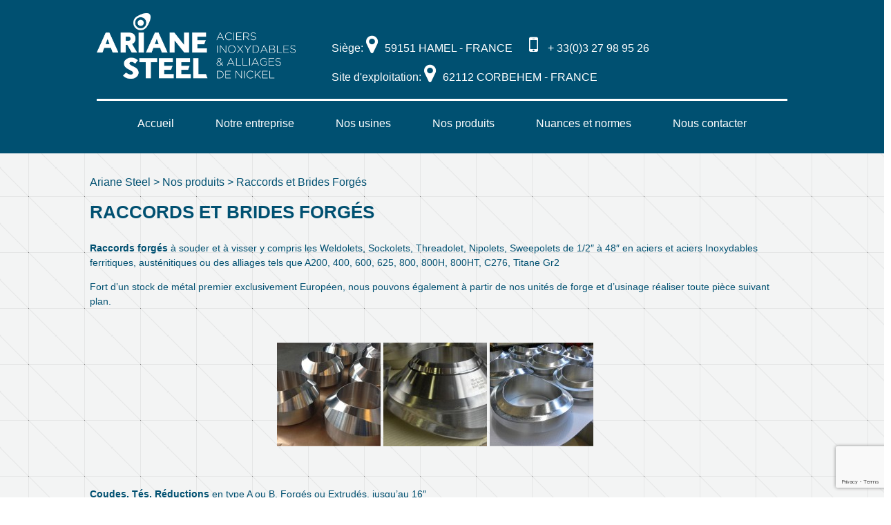

--- FILE ---
content_type: text/html; charset=UTF-8
request_url: https://www.ariane-steel.fr/raccords-brides-forges/
body_size: 7777
content:
<!DOCTYPE html>

<!--[if IE 7]>

<html class="ie ie7" lang="fr-FR">

<![endif]-->

<!--[if IE 8]>

<html class="ie ie8" lang="fr-FR">

<![endif]-->

<!--[if !(IE 7) | !(IE 8)  ]><!-->

<html lang="fr-FR">

<!--<![endif]-->

<head>

	<meta charset="UTF-8">

	<meta name="viewport" content="initial-scale=1, maximum-scale=1">

	<title>Raccords et Brides Forgés | Ariane Steel</title>

	<link rel="profile" href="http://gmpg.org/xfn/11">

	<link rel="pingback" href="https://www.ariane-steel.fr/xmlrpc.php">

	<link rel="stylesheet" href="//maxcdn.bootstrapcdn.com/font-awesome/4.3.0/css/font-awesome.min.css">

	<!--[if lt IE 9]>

	<script src="https://www.ariane-steel.fr/wp-content/themes/catalogue/js/html5.js"></script>

	<![endif]-->

	<meta name='robots' content='max-image-preview:large' />
<link rel='dns-prefetch' href='//www.google.com' />
<link rel='dns-prefetch' href='//fonts.googleapis.com' />
<link rel="alternate" type="application/rss+xml" title="Ariane Steel &raquo; Flux" href="https://www.ariane-steel.fr/feed/" />
<link rel="alternate" type="application/rss+xml" title="Ariane Steel &raquo; Flux des commentaires" href="https://www.ariane-steel.fr/comments/feed/" />
<link rel="alternate" type="application/rss+xml" title="Ariane Steel &raquo; Raccords et Brides Forgés Flux des commentaires" href="https://www.ariane-steel.fr/raccords-brides-forges/feed/" />
		<!-- This site uses the Google Analytics by MonsterInsights plugin v8.11.0 - Using Analytics tracking - https://www.monsterinsights.com/ -->
		<!-- Remarque : MonsterInsights n’est actuellement pas configuré sur ce site. Le propriétaire doit authentifier son compte Google Analytics dans les réglages de MonsterInsights.  -->
					<!-- No UA code set -->
				<!-- / Google Analytics by MonsterInsights -->
		<script type="text/javascript">
window._wpemojiSettings = {"baseUrl":"https:\/\/s.w.org\/images\/core\/emoji\/14.0.0\/72x72\/","ext":".png","svgUrl":"https:\/\/s.w.org\/images\/core\/emoji\/14.0.0\/svg\/","svgExt":".svg","source":{"concatemoji":"https:\/\/www.ariane-steel.fr\/wp-includes\/js\/wp-emoji-release.min.js?ver=1accfdc40ebaa5bc2c1450c0d2bf94e4"}};
/*! This file is auto-generated */
!function(e,a,t){var n,r,o,i=a.createElement("canvas"),p=i.getContext&&i.getContext("2d");function s(e,t){var a=String.fromCharCode,e=(p.clearRect(0,0,i.width,i.height),p.fillText(a.apply(this,e),0,0),i.toDataURL());return p.clearRect(0,0,i.width,i.height),p.fillText(a.apply(this,t),0,0),e===i.toDataURL()}function c(e){var t=a.createElement("script");t.src=e,t.defer=t.type="text/javascript",a.getElementsByTagName("head")[0].appendChild(t)}for(o=Array("flag","emoji"),t.supports={everything:!0,everythingExceptFlag:!0},r=0;r<o.length;r++)t.supports[o[r]]=function(e){if(p&&p.fillText)switch(p.textBaseline="top",p.font="600 32px Arial",e){case"flag":return s([127987,65039,8205,9895,65039],[127987,65039,8203,9895,65039])?!1:!s([55356,56826,55356,56819],[55356,56826,8203,55356,56819])&&!s([55356,57332,56128,56423,56128,56418,56128,56421,56128,56430,56128,56423,56128,56447],[55356,57332,8203,56128,56423,8203,56128,56418,8203,56128,56421,8203,56128,56430,8203,56128,56423,8203,56128,56447]);case"emoji":return!s([129777,127995,8205,129778,127999],[129777,127995,8203,129778,127999])}return!1}(o[r]),t.supports.everything=t.supports.everything&&t.supports[o[r]],"flag"!==o[r]&&(t.supports.everythingExceptFlag=t.supports.everythingExceptFlag&&t.supports[o[r]]);t.supports.everythingExceptFlag=t.supports.everythingExceptFlag&&!t.supports.flag,t.DOMReady=!1,t.readyCallback=function(){t.DOMReady=!0},t.supports.everything||(n=function(){t.readyCallback()},a.addEventListener?(a.addEventListener("DOMContentLoaded",n,!1),e.addEventListener("load",n,!1)):(e.attachEvent("onload",n),a.attachEvent("onreadystatechange",function(){"complete"===a.readyState&&t.readyCallback()})),(e=t.source||{}).concatemoji?c(e.concatemoji):e.wpemoji&&e.twemoji&&(c(e.twemoji),c(e.wpemoji)))}(window,document,window._wpemojiSettings);
</script>
<style type="text/css">
img.wp-smiley,
img.emoji {
	display: inline !important;
	border: none !important;
	box-shadow: none !important;
	height: 1em !important;
	width: 1em !important;
	margin: 0 0.07em !important;
	vertical-align: -0.1em !important;
	background: none !important;
	padding: 0 !important;
}
</style>
	<link rel='stylesheet' id='wp-block-library-css' href='https://www.ariane-steel.fr/wp-includes/css/dist/block-library/style.min.css?ver=1accfdc40ebaa5bc2c1450c0d2bf94e4' type='text/css' media='all' />
<link rel='stylesheet' id='classic-theme-styles-css' href='https://www.ariane-steel.fr/wp-includes/css/classic-themes.min.css?ver=1' type='text/css' media='all' />
<style id='global-styles-inline-css' type='text/css'>
body{--wp--preset--color--black: #000000;--wp--preset--color--cyan-bluish-gray: #abb8c3;--wp--preset--color--white: #ffffff;--wp--preset--color--pale-pink: #f78da7;--wp--preset--color--vivid-red: #cf2e2e;--wp--preset--color--luminous-vivid-orange: #ff6900;--wp--preset--color--luminous-vivid-amber: #fcb900;--wp--preset--color--light-green-cyan: #7bdcb5;--wp--preset--color--vivid-green-cyan: #00d084;--wp--preset--color--pale-cyan-blue: #8ed1fc;--wp--preset--color--vivid-cyan-blue: #0693e3;--wp--preset--color--vivid-purple: #9b51e0;--wp--preset--gradient--vivid-cyan-blue-to-vivid-purple: linear-gradient(135deg,rgba(6,147,227,1) 0%,rgb(155,81,224) 100%);--wp--preset--gradient--light-green-cyan-to-vivid-green-cyan: linear-gradient(135deg,rgb(122,220,180) 0%,rgb(0,208,130) 100%);--wp--preset--gradient--luminous-vivid-amber-to-luminous-vivid-orange: linear-gradient(135deg,rgba(252,185,0,1) 0%,rgba(255,105,0,1) 100%);--wp--preset--gradient--luminous-vivid-orange-to-vivid-red: linear-gradient(135deg,rgba(255,105,0,1) 0%,rgb(207,46,46) 100%);--wp--preset--gradient--very-light-gray-to-cyan-bluish-gray: linear-gradient(135deg,rgb(238,238,238) 0%,rgb(169,184,195) 100%);--wp--preset--gradient--cool-to-warm-spectrum: linear-gradient(135deg,rgb(74,234,220) 0%,rgb(151,120,209) 20%,rgb(207,42,186) 40%,rgb(238,44,130) 60%,rgb(251,105,98) 80%,rgb(254,248,76) 100%);--wp--preset--gradient--blush-light-purple: linear-gradient(135deg,rgb(255,206,236) 0%,rgb(152,150,240) 100%);--wp--preset--gradient--blush-bordeaux: linear-gradient(135deg,rgb(254,205,165) 0%,rgb(254,45,45) 50%,rgb(107,0,62) 100%);--wp--preset--gradient--luminous-dusk: linear-gradient(135deg,rgb(255,203,112) 0%,rgb(199,81,192) 50%,rgb(65,88,208) 100%);--wp--preset--gradient--pale-ocean: linear-gradient(135deg,rgb(255,245,203) 0%,rgb(182,227,212) 50%,rgb(51,167,181) 100%);--wp--preset--gradient--electric-grass: linear-gradient(135deg,rgb(202,248,128) 0%,rgb(113,206,126) 100%);--wp--preset--gradient--midnight: linear-gradient(135deg,rgb(2,3,129) 0%,rgb(40,116,252) 100%);--wp--preset--duotone--dark-grayscale: url('#wp-duotone-dark-grayscale');--wp--preset--duotone--grayscale: url('#wp-duotone-grayscale');--wp--preset--duotone--purple-yellow: url('#wp-duotone-purple-yellow');--wp--preset--duotone--blue-red: url('#wp-duotone-blue-red');--wp--preset--duotone--midnight: url('#wp-duotone-midnight');--wp--preset--duotone--magenta-yellow: url('#wp-duotone-magenta-yellow');--wp--preset--duotone--purple-green: url('#wp-duotone-purple-green');--wp--preset--duotone--blue-orange: url('#wp-duotone-blue-orange');--wp--preset--font-size--small: 13px;--wp--preset--font-size--medium: 20px;--wp--preset--font-size--large: 36px;--wp--preset--font-size--x-large: 42px;--wp--preset--spacing--20: 0.44rem;--wp--preset--spacing--30: 0.67rem;--wp--preset--spacing--40: 1rem;--wp--preset--spacing--50: 1.5rem;--wp--preset--spacing--60: 2.25rem;--wp--preset--spacing--70: 3.38rem;--wp--preset--spacing--80: 5.06rem;}:where(.is-layout-flex){gap: 0.5em;}body .is-layout-flow > .alignleft{float: left;margin-inline-start: 0;margin-inline-end: 2em;}body .is-layout-flow > .alignright{float: right;margin-inline-start: 2em;margin-inline-end: 0;}body .is-layout-flow > .aligncenter{margin-left: auto !important;margin-right: auto !important;}body .is-layout-constrained > .alignleft{float: left;margin-inline-start: 0;margin-inline-end: 2em;}body .is-layout-constrained > .alignright{float: right;margin-inline-start: 2em;margin-inline-end: 0;}body .is-layout-constrained > .aligncenter{margin-left: auto !important;margin-right: auto !important;}body .is-layout-constrained > :where(:not(.alignleft):not(.alignright):not(.alignfull)){max-width: var(--wp--style--global--content-size);margin-left: auto !important;margin-right: auto !important;}body .is-layout-constrained > .alignwide{max-width: var(--wp--style--global--wide-size);}body .is-layout-flex{display: flex;}body .is-layout-flex{flex-wrap: wrap;align-items: center;}body .is-layout-flex > *{margin: 0;}:where(.wp-block-columns.is-layout-flex){gap: 2em;}.has-black-color{color: var(--wp--preset--color--black) !important;}.has-cyan-bluish-gray-color{color: var(--wp--preset--color--cyan-bluish-gray) !important;}.has-white-color{color: var(--wp--preset--color--white) !important;}.has-pale-pink-color{color: var(--wp--preset--color--pale-pink) !important;}.has-vivid-red-color{color: var(--wp--preset--color--vivid-red) !important;}.has-luminous-vivid-orange-color{color: var(--wp--preset--color--luminous-vivid-orange) !important;}.has-luminous-vivid-amber-color{color: var(--wp--preset--color--luminous-vivid-amber) !important;}.has-light-green-cyan-color{color: var(--wp--preset--color--light-green-cyan) !important;}.has-vivid-green-cyan-color{color: var(--wp--preset--color--vivid-green-cyan) !important;}.has-pale-cyan-blue-color{color: var(--wp--preset--color--pale-cyan-blue) !important;}.has-vivid-cyan-blue-color{color: var(--wp--preset--color--vivid-cyan-blue) !important;}.has-vivid-purple-color{color: var(--wp--preset--color--vivid-purple) !important;}.has-black-background-color{background-color: var(--wp--preset--color--black) !important;}.has-cyan-bluish-gray-background-color{background-color: var(--wp--preset--color--cyan-bluish-gray) !important;}.has-white-background-color{background-color: var(--wp--preset--color--white) !important;}.has-pale-pink-background-color{background-color: var(--wp--preset--color--pale-pink) !important;}.has-vivid-red-background-color{background-color: var(--wp--preset--color--vivid-red) !important;}.has-luminous-vivid-orange-background-color{background-color: var(--wp--preset--color--luminous-vivid-orange) !important;}.has-luminous-vivid-amber-background-color{background-color: var(--wp--preset--color--luminous-vivid-amber) !important;}.has-light-green-cyan-background-color{background-color: var(--wp--preset--color--light-green-cyan) !important;}.has-vivid-green-cyan-background-color{background-color: var(--wp--preset--color--vivid-green-cyan) !important;}.has-pale-cyan-blue-background-color{background-color: var(--wp--preset--color--pale-cyan-blue) !important;}.has-vivid-cyan-blue-background-color{background-color: var(--wp--preset--color--vivid-cyan-blue) !important;}.has-vivid-purple-background-color{background-color: var(--wp--preset--color--vivid-purple) !important;}.has-black-border-color{border-color: var(--wp--preset--color--black) !important;}.has-cyan-bluish-gray-border-color{border-color: var(--wp--preset--color--cyan-bluish-gray) !important;}.has-white-border-color{border-color: var(--wp--preset--color--white) !important;}.has-pale-pink-border-color{border-color: var(--wp--preset--color--pale-pink) !important;}.has-vivid-red-border-color{border-color: var(--wp--preset--color--vivid-red) !important;}.has-luminous-vivid-orange-border-color{border-color: var(--wp--preset--color--luminous-vivid-orange) !important;}.has-luminous-vivid-amber-border-color{border-color: var(--wp--preset--color--luminous-vivid-amber) !important;}.has-light-green-cyan-border-color{border-color: var(--wp--preset--color--light-green-cyan) !important;}.has-vivid-green-cyan-border-color{border-color: var(--wp--preset--color--vivid-green-cyan) !important;}.has-pale-cyan-blue-border-color{border-color: var(--wp--preset--color--pale-cyan-blue) !important;}.has-vivid-cyan-blue-border-color{border-color: var(--wp--preset--color--vivid-cyan-blue) !important;}.has-vivid-purple-border-color{border-color: var(--wp--preset--color--vivid-purple) !important;}.has-vivid-cyan-blue-to-vivid-purple-gradient-background{background: var(--wp--preset--gradient--vivid-cyan-blue-to-vivid-purple) !important;}.has-light-green-cyan-to-vivid-green-cyan-gradient-background{background: var(--wp--preset--gradient--light-green-cyan-to-vivid-green-cyan) !important;}.has-luminous-vivid-amber-to-luminous-vivid-orange-gradient-background{background: var(--wp--preset--gradient--luminous-vivid-amber-to-luminous-vivid-orange) !important;}.has-luminous-vivid-orange-to-vivid-red-gradient-background{background: var(--wp--preset--gradient--luminous-vivid-orange-to-vivid-red) !important;}.has-very-light-gray-to-cyan-bluish-gray-gradient-background{background: var(--wp--preset--gradient--very-light-gray-to-cyan-bluish-gray) !important;}.has-cool-to-warm-spectrum-gradient-background{background: var(--wp--preset--gradient--cool-to-warm-spectrum) !important;}.has-blush-light-purple-gradient-background{background: var(--wp--preset--gradient--blush-light-purple) !important;}.has-blush-bordeaux-gradient-background{background: var(--wp--preset--gradient--blush-bordeaux) !important;}.has-luminous-dusk-gradient-background{background: var(--wp--preset--gradient--luminous-dusk) !important;}.has-pale-ocean-gradient-background{background: var(--wp--preset--gradient--pale-ocean) !important;}.has-electric-grass-gradient-background{background: var(--wp--preset--gradient--electric-grass) !important;}.has-midnight-gradient-background{background: var(--wp--preset--gradient--midnight) !important;}.has-small-font-size{font-size: var(--wp--preset--font-size--small) !important;}.has-medium-font-size{font-size: var(--wp--preset--font-size--medium) !important;}.has-large-font-size{font-size: var(--wp--preset--font-size--large) !important;}.has-x-large-font-size{font-size: var(--wp--preset--font-size--x-large) !important;}
.wp-block-navigation a:where(:not(.wp-element-button)){color: inherit;}
:where(.wp-block-columns.is-layout-flex){gap: 2em;}
.wp-block-pullquote{font-size: 1.5em;line-height: 1.6;}
</style>
<link rel='stylesheet' id='responsive-lightbox-swipebox-css' href='https://www.ariane-steel.fr/wp-content/plugins/responsive-lightbox/assets/swipebox/swipebox.min.css?ver=2.4.3' type='text/css' media='all' />
<link rel='stylesheet' id='responsiveslides-css' href='https://www.ariane-steel.fr/wp-content/plugins/simple-responsive-slider/assets/css/responsiveslides.css?ver=1accfdc40ebaa5bc2c1450c0d2bf94e4' type='text/css' media='all' />
<link rel='stylesheet' id='twentythirteen-fonts-css' href='//fonts.googleapis.com/css?family=Source+Sans+Pro%3A300%2C400%2C700%2C300italic%2C400italic%2C700italic%7CBitter%3A400%2C700&#038;subset=latin%2Clatin-ext' type='text/css' media='all' />
<link rel='stylesheet' id='genericons-css' href='https://www.ariane-steel.fr/wp-content/themes/catalogue/fonts/genericons.css?ver=2.09' type='text/css' media='all' />
<link rel='stylesheet' id='twentythirteen-style-css' href='https://www.ariane-steel.fr/wp-content/themes/catalogue/style.css?ver=2013-07-18' type='text/css' media='all' />
<!--[if lt IE 9]>
<link rel='stylesheet' id='twentythirteen-ie-css' href='https://www.ariane-steel.fr/wp-content/themes/catalogue/css/ie.css?ver=2013-07-18' type='text/css' media='all' />
<![endif]-->
<script type='text/javascript' src='https://www.ariane-steel.fr/wp-includes/js/jquery/jquery.min.js?ver=3.6.1' id='jquery-core-js'></script>
<script type='text/javascript' src='https://www.ariane-steel.fr/wp-includes/js/jquery/jquery-migrate.min.js?ver=3.3.2' id='jquery-migrate-js'></script>
<script type='text/javascript' src='https://www.ariane-steel.fr/wp-content/plugins/responsive-lightbox/assets/swipebox/jquery.swipebox.min.js?ver=2.4.3' id='responsive-lightbox-swipebox-js'></script>
<script type='text/javascript' src='https://www.ariane-steel.fr/wp-includes/js/underscore.min.js?ver=1.13.4' id='underscore-js'></script>
<script type='text/javascript' src='https://www.ariane-steel.fr/wp-content/plugins/responsive-lightbox/assets/infinitescroll/infinite-scroll.pkgd.min.js?ver=1accfdc40ebaa5bc2c1450c0d2bf94e4' id='responsive-lightbox-infinite-scroll-js'></script>
<script type='text/javascript' id='responsive-lightbox-js-extra'>
/* <![CDATA[ */
var rlArgs = {"script":"swipebox","selector":"lightbox","customEvents":"","activeGalleries":"1","animation":"1","hideCloseButtonOnMobile":"0","removeBarsOnMobile":"0","hideBars":"1","hideBarsDelay":"5000","videoMaxWidth":"1080","useSVG":"1","loopAtEnd":"0","woocommerce_gallery":"0","ajaxurl":"https:\/\/www.ariane-steel.fr\/wp-admin\/admin-ajax.php","nonce":"35b4926130","preview":"false","postId":"721","scriptExtension":""};
/* ]]> */
</script>
<script type='text/javascript' src='https://www.ariane-steel.fr/wp-content/plugins/responsive-lightbox/js/front.js?ver=2.4.3' id='responsive-lightbox-js'></script>
<script type='text/javascript' src='https://www.ariane-steel.fr/wp-content/plugins/simple-responsive-slider/assets/js/responsiveslides.min.js?ver=1accfdc40ebaa5bc2c1450c0d2bf94e4' id='responsiveslides-js'></script>
<link rel="https://api.w.org/" href="https://www.ariane-steel.fr/wp-json/" /><link rel="alternate" type="application/json" href="https://www.ariane-steel.fr/wp-json/wp/v2/posts/721" /><link rel="EditURI" type="application/rsd+xml" title="RSD" href="https://www.ariane-steel.fr/xmlrpc.php?rsd" />
<link rel="wlwmanifest" type="application/wlwmanifest+xml" href="https://www.ariane-steel.fr/wp-includes/wlwmanifest.xml" />

<link rel="canonical" href="https://www.ariane-steel.fr/raccords-brides-forges/" />
<link rel='shortlink' href='https://www.ariane-steel.fr/?p=721' />
<link rel="alternate" type="application/json+oembed" href="https://www.ariane-steel.fr/wp-json/oembed/1.0/embed?url=https%3A%2F%2Fwww.ariane-steel.fr%2Fraccords-brides-forges%2F" />
<link rel="alternate" type="text/xml+oembed" href="https://www.ariane-steel.fr/wp-json/oembed/1.0/embed?url=https%3A%2F%2Fwww.ariane-steel.fr%2Fraccords-brides-forges%2F&#038;format=xml" />
	<script type="text/javascript">
	jQuery(document).ready(function($) {
		$(function() {
			$(".rslides").responsiveSlides({
			  auto: true,             // Boolean: Animate automatically, true or false
			  speed: 500,            // Integer: Speed of the transition, in milliseconds
			  timeout: 4000,          // Integer: Time between slide transitions, in milliseconds
			  pager: false,           // Boolean: Show pager, true or false
			  nav: true,             // Boolean: Show navigation, true or false
			  random: false,          // Boolean: Randomize the order of the slides, true or false
			  pause: false,           // Boolean: Pause on hover, true or false
			  pauseControls: false,    // Boolean: Pause when hovering controls, true or false
			  prevText: "Back",   // String: Text for the "previous" button
			  nextText: "Next",       // String: Text for the "next" button
			  maxwidth: "1000",           // Integer: Max-width of the slideshow, in pixels
			  navContainer: "",       // Selector: Where controls should be appended to, default is after the 'ul'
			  manualControls: "",     // Selector: Declare custom pager navigation
			  namespace: "rslides",   // String: Change the default namespace used
			  before: function(){},   // Function: Before callback
			  after: function(){}     // Function: After callback
			});
		});
	 });
	</script>
	<style type="text/css">.recentcomments a{display:inline !important;padding:0 !important;margin:0 !important;}</style>	<style type="text/css" id="twentythirteen-header-css">
			.site-header {
			background: url(https://www.ariane-steel.fr/wp-content/themes/catalogue/images/headers/circle.png) no-repeat scroll top;
			background-size: 1600px auto;
		}
		</style>
	<link rel="icon" href="https://www.ariane-steel.fr/wp-content/uploads/2024/03/cropped-favicon-32x32.png" sizes="32x32" />
<link rel="icon" href="https://www.ariane-steel.fr/wp-content/uploads/2024/03/cropped-favicon-192x192.png" sizes="192x192" />
<link rel="apple-touch-icon" href="https://www.ariane-steel.fr/wp-content/uploads/2024/03/cropped-favicon-180x180.png" />
<meta name="msapplication-TileImage" content="https://www.ariane-steel.fr/wp-content/uploads/2024/03/cropped-favicon-270x270.png" />

	<link href='http://fonts.googleapis.com/css?family=Open+Sans' rel='stylesheet' type='text/css'>
	<style>

	a {

		color:#005071;

		text-decoration: none;

	}

	

	a:visited {

		color: #005071;

	}

	

	a:focus {

		outline: thin dotted;

	}

	a:active,

	a:hover {

		color: #005071;

		outline: 0;

		text-decoration: none;

	}

	

	a:hover {

		text-decoration: underline;

	}

	.nav-menu li:hover > a,

	.nav-menu li a:hover {

		background-color: ;

		color: #ffffff;

	}

	.nav-menu li > a,

	.nav-menu li a {

		color: #ffffff;

	}

	.nav-menu li > a:hover,

	.nav-menu li a:hover {
		text-shadow: 0px 1px 0px #FFFFFF;
	}

	.navbar {

		margin: 10px auto;

		max-width: 1600px;

		width: 100%;

		position: relative;

		z-index: 11;

		background-color: ;

		border-top:3px solid #FFF;

	}

	#gform_submit_button_1{

		background-color: ;

		color: white;

	}

	#coordonnees-header{

		margin-top: 50px;

		color:#FFF;

	}

	.titre-accueil {

		color: #005071
	}

	hr{

		background: #005071
	}

	#footer li{

		color: #ffffff
	}

	#footer p{

		color: #ffffff
	}

	#footer a{

		color: #ffffff
	}

	#footer a:hover{

		color: #ffffff
	}

	#gform_submit_button_1{

		width: 100%;

		background: #005071
	}



	a #vignette-accueil, a .contenu-category{

		color: #005071
	}

	

	</style>

	
<script>
  (function(i,s,o,g,r,a,m){i['GoogleAnalyticsObject']=r;i[r]=i[r]||function(){
  (i[r].q=i[r].q||[]).push(arguments)},i[r].l=1*new Date();a=s.createElement(o),
  m=s.getElementsByTagName(o)[0];a.async=1;a.src=g;m.parentNode.insertBefore(a,m)
  })(window,document,'script','//www.google-analytics.com/analytics.js','ga');

  ga('create', 'UA-62620248-1', 'auto');
  ga('send', 'pageview');

</script>

	</head>


<body class="post-template-default single single-post postid-721 single-format-standard single-author" style="color: #005071; font-family: 'Open Sans', sans-serif; background: url('https://www.ariane-steel.fr/wp-content/uploads/2015/02/pattern1.png'); background-color:;">

	

	<div class="grid_12" id="fond-header" style="background: #005071; ">

			<div class="container">

				<div id="logo" class="grid_4 alpha">

					<a href="https://www.ariane-steel.fr/" target="_parent">

						<img src="https://www.ariane-steel.fr/wp-content/uploads/2015/02/logo2.png">

					</a>

				</div>

				<div id="coordonnees" class="grid_8 omega">

					<div id="coordonnees-header">

						<ul>

							<li> Siège: <i class="fa fa-map-marker"></i>59151 HAMEL - FRANCE</li>

							<li><i class="fa fa-mobile"></i> + 33(0)3 27 98 95 26</li>

						</ul>

						<ul>

							<li> Site d'exploitation: <i class="fa fa-map-marker"></i>62112 CORBEHEM - FRANCE</li>

						</ul>

					</div>


				</div>

				<div class="grid_12">
					<header id="masthead" role="banner">

						<div id="navbar" class="navbar">

							<nav id="site-navigation" class="navigation main-navigation" role="navigation">

								<h3 class="menu-toggle">Menu</h3>

								<a class="screen-reader-text skip-link" href="#content" title="Aller au contenu principal">Aller au contenu principal</a>

								<div class="menu-header-container"><ul id="menu-header" class="nav-menu"><li id="menu-item-124" class="menu-item menu-item-type-post_type menu-item-object-page menu-item-home menu-item-124"><a href="https://www.ariane-steel.fr/">Accueil</a></li>
<li id="menu-item-126" class="menu-item menu-item-type-post_type menu-item-object-page menu-item-126"><a href="https://www.ariane-steel.fr/lentreprise/">Notre entreprise</a></li>
<li id="menu-item-155" class="menu-item menu-item-type-taxonomy menu-item-object-category menu-item-155"><a href="https://www.ariane-steel.fr/category/nos-usines/">Nos usines</a></li>
<li id="menu-item-156" class="menu-item menu-item-type-taxonomy menu-item-object-category current-post-ancestor current-menu-parent current-post-parent menu-item-156"><a href="https://www.ariane-steel.fr/category/nos-produits/">Nos produits</a></li>
<li id="menu-item-881" class="menu-item menu-item-type-taxonomy menu-item-object-category menu-item-881"><a href="https://www.ariane-steel.fr/category/nuance-norme/">Nuances et normes</a></li>
<li id="menu-item-125" class="menu-item menu-item-type-post_type menu-item-object-page menu-item-125"><a href="https://www.ariane-steel.fr/contact/">Nous contacter</a></li>
</ul></div>
							</nav><!-- #site-navigation -->

						</div><!-- #navbar -->					

					</header><!-- #masthead -->
				</div>

			</div>

		</div>

	<div class="container">
	<div class="grid_12" id="container-contenu">
		<div class="breadcrumb" style="padding-top:30px;padding-bottom:15px">
		    <!-- Breadcrumb NavXT 7.1.0 -->
<span property="itemListElement" typeof="ListItem"><a property="item" typeof="WebPage" title="Go to Ariane Steel." href="https://www.ariane-steel.fr" class="home" ><span property="name">Ariane Steel</span></a><meta property="position" content="1"></span> &gt; <span property="itemListElement" typeof="ListItem"><a property="item" typeof="WebPage" title="Go to the Nos produits Catégorie archives." href="https://www.ariane-steel.fr/category/nos-produits/" class="taxonomy category" ><span property="name">Nos produits</span></a><meta property="position" content="2"></span> &gt; <span property="itemListElement" typeof="ListItem"><span property="name" class="post post-post current-item">Raccords et Brides Forgés</span><meta property="url" content="https://www.ariane-steel.fr/raccords-brides-forges/"><meta property="position" content="3"></span>		</div>	
		<h1 style="margin-top:0px;">Raccords et Brides Forgés</h1>
		
		<div id="contenu">
			<p><strong>Raccords forgés</strong> à souder et à visser y compris les Weldolets, Sockolets, Threadolet, Nipolets, Sweepolets de 1/2&Prime; à 48&Prime; en aciers et aciers Inoxydables ferritiques, austénitiques ou des alliages tels que A200, 400, 600, 625, 800, 800H, 800HT, C276, Titane Gr2</p>
<p>Fort d&rsquo;un stock de métal premier exclusivement Européen, nous pouvons également à partir de nos unités de forge et d&rsquo;usinage réaliser toute pièce suivant plan.</p>
<p>&nbsp;</p>
<div id='gallery-1' class='gallery galleryid-721 gallery-columns-3 gallery-size-thumbnail'><dl class='gallery-item'>
			<dt class='gallery-icon landscape'>
				<a href='https://www.ariane-steel.fr/wp-content/uploads/2015/04/Image23.jpg' title="" data-rl_title="" class="rl-gallery-link" data-rl_caption="" data-rel="lightbox-gallery-1"><img width="150" height="150" src="https://www.ariane-steel.fr/wp-content/uploads/2015/04/Image23-150x150.jpg" class="attachment-thumbnail size-thumbnail" alt="" decoding="async" loading="lazy" /></a>
			</dt></dl><dl class='gallery-item'>
			<dt class='gallery-icon landscape'>
				<a href='https://www.ariane-steel.fr/wp-content/uploads/2015/04/Image20.jpg' title="" data-rl_title="" class="rl-gallery-link" data-rl_caption="" data-rel="lightbox-gallery-1"><img width="150" height="150" src="https://www.ariane-steel.fr/wp-content/uploads/2015/04/Image20-150x150.jpg" class="attachment-thumbnail size-thumbnail" alt="" decoding="async" loading="lazy" /></a>
			</dt></dl><dl class='gallery-item'>
			<dt class='gallery-icon landscape'>
				<a href='https://www.ariane-steel.fr/wp-content/uploads/2015/04/Weldolets-forgés-et-usinés-en-1.4876-ARIANE-STEEL.jpg' title="" data-rl_title="" class="rl-gallery-link" data-rl_caption="" data-rel="lightbox-gallery-1"><img width="150" height="150" src="https://www.ariane-steel.fr/wp-content/uploads/2015/04/Weldolets-forgés-et-usinés-en-1.4876-ARIANE-STEEL-150x150.jpg" class="attachment-thumbnail size-thumbnail" alt="" decoding="async" loading="lazy" /></a>
			</dt></dl><br style="clear: both" />
		</div>

<p>&nbsp;</p>
<p><strong>Coudes, Tés, Réductions</strong> en type A ou B, Forgés ou Extrudés, jusqu&rsquo;au 16&Prime;</p>
<p>Nous disposons aussi d&rsquo;une gamme complète d&rsquo;ébauche jusqu&rsquo;au 4&Prime;</p>
<div id='gallery-2' class='gallery galleryid-721 gallery-columns-3 gallery-size-thumbnail'><dl class='gallery-item'>
			<dt class='gallery-icon landscape'>
				<a href='https://www.ariane-steel.fr/wp-content/uploads/2015/04/Image92.jpg' title="" data-rl_title="" class="rl-gallery-link" data-rl_caption="" data-rel="lightbox-gallery-2"><img width="150" height="150" src="https://www.ariane-steel.fr/wp-content/uploads/2015/04/Image92-150x150.jpg" class="attachment-thumbnail size-thumbnail" alt="" decoding="async" loading="lazy" /></a>
			</dt></dl>
			<br style='clear: both' />
		</div>

		</div>
	</div>

	</div><!-- #page -->

	<footer>

		<div id="footer" class="grid_12" style="background: #005071;padding:20px 0px 30px 10px;">

			<div class="container">
				<div class="grid_12">
					<div class="grid_8">
						<div class="menu-footer-container"><ul id="menu-footer" class="menu"><li id="menu-item-128" class="menu-item menu-item-type-post_type menu-item-object-page menu-item-home menu-item-128"><a href="https://www.ariane-steel.fr/">Accueil</a></li>
<li id="menu-item-602" class="menu-item menu-item-type-post_type menu-item-object-page menu-item-602"><a href="https://www.ariane-steel.fr/mentions-legales/">Mentions légales</a></li>
<li id="menu-item-993" class="menu-item menu-item-type-custom menu-item-object-custom menu-item-993"><a href="https://www.ariane-steel.fr/wp-content/uploads/2024/03/Conditions-Generales-de-Vente-ARIANE-STEEL-01.2020.pdf">Conditions générales de vente</a></li>
<li id="menu-item-127" class="menu-item menu-item-type-post_type menu-item-object-page menu-item-127"><a href="https://www.ariane-steel.fr/contact/">Nous contacter</a></li>
</ul></div>					</div>
					<div class="grid_3">
						<a href="http://tigreblanc.fr/"><img src="https://www.ariane-steel.fr/wp-content/themes/catalogue/images/logo-tb.png" style="float:right;"></a>
					</div>
				</div>
			</div>

		</div>

	</footer><!-- #colophon -->

	<script type='text/javascript' src='https://www.ariane-steel.fr/wp-includes/js/comment-reply.min.js?ver=1accfdc40ebaa5bc2c1450c0d2bf94e4' id='comment-reply-js'></script>
<script type='text/javascript' src='https://www.ariane-steel.fr/wp-includes/js/imagesloaded.min.js?ver=4.1.4' id='imagesloaded-js'></script>
<script type='text/javascript' src='https://www.ariane-steel.fr/wp-includes/js/masonry.min.js?ver=4.2.2' id='masonry-js'></script>
<script type='text/javascript' src='https://www.ariane-steel.fr/wp-includes/js/jquery/jquery.masonry.min.js?ver=3.1.2b' id='jquery-masonry-js'></script>
<script type='text/javascript' src='https://www.ariane-steel.fr/wp-content/themes/catalogue/js/functions.js?ver=2013-07-18' id='twentythirteen-script-js'></script>
<script type='text/javascript' id='gforms_recaptcha_recaptcha-js-extra'>
/* <![CDATA[ */
var gforms_recaptcha_recaptcha_strings = {"site_key":"6LfXh1wqAAAAAAR3tUcEGSdl1eif8gYBV34EFLpH","ajaxurl":"https:\/\/www.ariane-steel.fr\/wp-admin\/admin-ajax.php","nonce":"66efd0f289"};
/* ]]> */
</script>
<script type='text/javascript' src='https://www.google.com/recaptcha/api.js?render=6LfXh1wqAAAAAAR3tUcEGSdl1eif8gYBV34EFLpH&#038;ver=1.6.0' id='gforms_recaptcha_recaptcha-js'></script>

	<link href="//netdna.bootstrapcdn.com/font-awesome/4.0.3/css/font-awesome.css" rel="stylesheet">

</body>

	</html>

--- FILE ---
content_type: text/html; charset=utf-8
request_url: https://www.google.com/recaptcha/api2/anchor?ar=1&k=6LfXh1wqAAAAAAR3tUcEGSdl1eif8gYBV34EFLpH&co=aHR0cHM6Ly93d3cuYXJpYW5lLXN0ZWVsLmZyOjQ0Mw..&hl=en&v=PoyoqOPhxBO7pBk68S4YbpHZ&size=invisible&anchor-ms=20000&execute-ms=30000&cb=jn1v8uiq8g93
body_size: 48880
content:
<!DOCTYPE HTML><html dir="ltr" lang="en"><head><meta http-equiv="Content-Type" content="text/html; charset=UTF-8">
<meta http-equiv="X-UA-Compatible" content="IE=edge">
<title>reCAPTCHA</title>
<style type="text/css">
/* cyrillic-ext */
@font-face {
  font-family: 'Roboto';
  font-style: normal;
  font-weight: 400;
  font-stretch: 100%;
  src: url(//fonts.gstatic.com/s/roboto/v48/KFO7CnqEu92Fr1ME7kSn66aGLdTylUAMa3GUBHMdazTgWw.woff2) format('woff2');
  unicode-range: U+0460-052F, U+1C80-1C8A, U+20B4, U+2DE0-2DFF, U+A640-A69F, U+FE2E-FE2F;
}
/* cyrillic */
@font-face {
  font-family: 'Roboto';
  font-style: normal;
  font-weight: 400;
  font-stretch: 100%;
  src: url(//fonts.gstatic.com/s/roboto/v48/KFO7CnqEu92Fr1ME7kSn66aGLdTylUAMa3iUBHMdazTgWw.woff2) format('woff2');
  unicode-range: U+0301, U+0400-045F, U+0490-0491, U+04B0-04B1, U+2116;
}
/* greek-ext */
@font-face {
  font-family: 'Roboto';
  font-style: normal;
  font-weight: 400;
  font-stretch: 100%;
  src: url(//fonts.gstatic.com/s/roboto/v48/KFO7CnqEu92Fr1ME7kSn66aGLdTylUAMa3CUBHMdazTgWw.woff2) format('woff2');
  unicode-range: U+1F00-1FFF;
}
/* greek */
@font-face {
  font-family: 'Roboto';
  font-style: normal;
  font-weight: 400;
  font-stretch: 100%;
  src: url(//fonts.gstatic.com/s/roboto/v48/KFO7CnqEu92Fr1ME7kSn66aGLdTylUAMa3-UBHMdazTgWw.woff2) format('woff2');
  unicode-range: U+0370-0377, U+037A-037F, U+0384-038A, U+038C, U+038E-03A1, U+03A3-03FF;
}
/* math */
@font-face {
  font-family: 'Roboto';
  font-style: normal;
  font-weight: 400;
  font-stretch: 100%;
  src: url(//fonts.gstatic.com/s/roboto/v48/KFO7CnqEu92Fr1ME7kSn66aGLdTylUAMawCUBHMdazTgWw.woff2) format('woff2');
  unicode-range: U+0302-0303, U+0305, U+0307-0308, U+0310, U+0312, U+0315, U+031A, U+0326-0327, U+032C, U+032F-0330, U+0332-0333, U+0338, U+033A, U+0346, U+034D, U+0391-03A1, U+03A3-03A9, U+03B1-03C9, U+03D1, U+03D5-03D6, U+03F0-03F1, U+03F4-03F5, U+2016-2017, U+2034-2038, U+203C, U+2040, U+2043, U+2047, U+2050, U+2057, U+205F, U+2070-2071, U+2074-208E, U+2090-209C, U+20D0-20DC, U+20E1, U+20E5-20EF, U+2100-2112, U+2114-2115, U+2117-2121, U+2123-214F, U+2190, U+2192, U+2194-21AE, U+21B0-21E5, U+21F1-21F2, U+21F4-2211, U+2213-2214, U+2216-22FF, U+2308-230B, U+2310, U+2319, U+231C-2321, U+2336-237A, U+237C, U+2395, U+239B-23B7, U+23D0, U+23DC-23E1, U+2474-2475, U+25AF, U+25B3, U+25B7, U+25BD, U+25C1, U+25CA, U+25CC, U+25FB, U+266D-266F, U+27C0-27FF, U+2900-2AFF, U+2B0E-2B11, U+2B30-2B4C, U+2BFE, U+3030, U+FF5B, U+FF5D, U+1D400-1D7FF, U+1EE00-1EEFF;
}
/* symbols */
@font-face {
  font-family: 'Roboto';
  font-style: normal;
  font-weight: 400;
  font-stretch: 100%;
  src: url(//fonts.gstatic.com/s/roboto/v48/KFO7CnqEu92Fr1ME7kSn66aGLdTylUAMaxKUBHMdazTgWw.woff2) format('woff2');
  unicode-range: U+0001-000C, U+000E-001F, U+007F-009F, U+20DD-20E0, U+20E2-20E4, U+2150-218F, U+2190, U+2192, U+2194-2199, U+21AF, U+21E6-21F0, U+21F3, U+2218-2219, U+2299, U+22C4-22C6, U+2300-243F, U+2440-244A, U+2460-24FF, U+25A0-27BF, U+2800-28FF, U+2921-2922, U+2981, U+29BF, U+29EB, U+2B00-2BFF, U+4DC0-4DFF, U+FFF9-FFFB, U+10140-1018E, U+10190-1019C, U+101A0, U+101D0-101FD, U+102E0-102FB, U+10E60-10E7E, U+1D2C0-1D2D3, U+1D2E0-1D37F, U+1F000-1F0FF, U+1F100-1F1AD, U+1F1E6-1F1FF, U+1F30D-1F30F, U+1F315, U+1F31C, U+1F31E, U+1F320-1F32C, U+1F336, U+1F378, U+1F37D, U+1F382, U+1F393-1F39F, U+1F3A7-1F3A8, U+1F3AC-1F3AF, U+1F3C2, U+1F3C4-1F3C6, U+1F3CA-1F3CE, U+1F3D4-1F3E0, U+1F3ED, U+1F3F1-1F3F3, U+1F3F5-1F3F7, U+1F408, U+1F415, U+1F41F, U+1F426, U+1F43F, U+1F441-1F442, U+1F444, U+1F446-1F449, U+1F44C-1F44E, U+1F453, U+1F46A, U+1F47D, U+1F4A3, U+1F4B0, U+1F4B3, U+1F4B9, U+1F4BB, U+1F4BF, U+1F4C8-1F4CB, U+1F4D6, U+1F4DA, U+1F4DF, U+1F4E3-1F4E6, U+1F4EA-1F4ED, U+1F4F7, U+1F4F9-1F4FB, U+1F4FD-1F4FE, U+1F503, U+1F507-1F50B, U+1F50D, U+1F512-1F513, U+1F53E-1F54A, U+1F54F-1F5FA, U+1F610, U+1F650-1F67F, U+1F687, U+1F68D, U+1F691, U+1F694, U+1F698, U+1F6AD, U+1F6B2, U+1F6B9-1F6BA, U+1F6BC, U+1F6C6-1F6CF, U+1F6D3-1F6D7, U+1F6E0-1F6EA, U+1F6F0-1F6F3, U+1F6F7-1F6FC, U+1F700-1F7FF, U+1F800-1F80B, U+1F810-1F847, U+1F850-1F859, U+1F860-1F887, U+1F890-1F8AD, U+1F8B0-1F8BB, U+1F8C0-1F8C1, U+1F900-1F90B, U+1F93B, U+1F946, U+1F984, U+1F996, U+1F9E9, U+1FA00-1FA6F, U+1FA70-1FA7C, U+1FA80-1FA89, U+1FA8F-1FAC6, U+1FACE-1FADC, U+1FADF-1FAE9, U+1FAF0-1FAF8, U+1FB00-1FBFF;
}
/* vietnamese */
@font-face {
  font-family: 'Roboto';
  font-style: normal;
  font-weight: 400;
  font-stretch: 100%;
  src: url(//fonts.gstatic.com/s/roboto/v48/KFO7CnqEu92Fr1ME7kSn66aGLdTylUAMa3OUBHMdazTgWw.woff2) format('woff2');
  unicode-range: U+0102-0103, U+0110-0111, U+0128-0129, U+0168-0169, U+01A0-01A1, U+01AF-01B0, U+0300-0301, U+0303-0304, U+0308-0309, U+0323, U+0329, U+1EA0-1EF9, U+20AB;
}
/* latin-ext */
@font-face {
  font-family: 'Roboto';
  font-style: normal;
  font-weight: 400;
  font-stretch: 100%;
  src: url(//fonts.gstatic.com/s/roboto/v48/KFO7CnqEu92Fr1ME7kSn66aGLdTylUAMa3KUBHMdazTgWw.woff2) format('woff2');
  unicode-range: U+0100-02BA, U+02BD-02C5, U+02C7-02CC, U+02CE-02D7, U+02DD-02FF, U+0304, U+0308, U+0329, U+1D00-1DBF, U+1E00-1E9F, U+1EF2-1EFF, U+2020, U+20A0-20AB, U+20AD-20C0, U+2113, U+2C60-2C7F, U+A720-A7FF;
}
/* latin */
@font-face {
  font-family: 'Roboto';
  font-style: normal;
  font-weight: 400;
  font-stretch: 100%;
  src: url(//fonts.gstatic.com/s/roboto/v48/KFO7CnqEu92Fr1ME7kSn66aGLdTylUAMa3yUBHMdazQ.woff2) format('woff2');
  unicode-range: U+0000-00FF, U+0131, U+0152-0153, U+02BB-02BC, U+02C6, U+02DA, U+02DC, U+0304, U+0308, U+0329, U+2000-206F, U+20AC, U+2122, U+2191, U+2193, U+2212, U+2215, U+FEFF, U+FFFD;
}
/* cyrillic-ext */
@font-face {
  font-family: 'Roboto';
  font-style: normal;
  font-weight: 500;
  font-stretch: 100%;
  src: url(//fonts.gstatic.com/s/roboto/v48/KFO7CnqEu92Fr1ME7kSn66aGLdTylUAMa3GUBHMdazTgWw.woff2) format('woff2');
  unicode-range: U+0460-052F, U+1C80-1C8A, U+20B4, U+2DE0-2DFF, U+A640-A69F, U+FE2E-FE2F;
}
/* cyrillic */
@font-face {
  font-family: 'Roboto';
  font-style: normal;
  font-weight: 500;
  font-stretch: 100%;
  src: url(//fonts.gstatic.com/s/roboto/v48/KFO7CnqEu92Fr1ME7kSn66aGLdTylUAMa3iUBHMdazTgWw.woff2) format('woff2');
  unicode-range: U+0301, U+0400-045F, U+0490-0491, U+04B0-04B1, U+2116;
}
/* greek-ext */
@font-face {
  font-family: 'Roboto';
  font-style: normal;
  font-weight: 500;
  font-stretch: 100%;
  src: url(//fonts.gstatic.com/s/roboto/v48/KFO7CnqEu92Fr1ME7kSn66aGLdTylUAMa3CUBHMdazTgWw.woff2) format('woff2');
  unicode-range: U+1F00-1FFF;
}
/* greek */
@font-face {
  font-family: 'Roboto';
  font-style: normal;
  font-weight: 500;
  font-stretch: 100%;
  src: url(//fonts.gstatic.com/s/roboto/v48/KFO7CnqEu92Fr1ME7kSn66aGLdTylUAMa3-UBHMdazTgWw.woff2) format('woff2');
  unicode-range: U+0370-0377, U+037A-037F, U+0384-038A, U+038C, U+038E-03A1, U+03A3-03FF;
}
/* math */
@font-face {
  font-family: 'Roboto';
  font-style: normal;
  font-weight: 500;
  font-stretch: 100%;
  src: url(//fonts.gstatic.com/s/roboto/v48/KFO7CnqEu92Fr1ME7kSn66aGLdTylUAMawCUBHMdazTgWw.woff2) format('woff2');
  unicode-range: U+0302-0303, U+0305, U+0307-0308, U+0310, U+0312, U+0315, U+031A, U+0326-0327, U+032C, U+032F-0330, U+0332-0333, U+0338, U+033A, U+0346, U+034D, U+0391-03A1, U+03A3-03A9, U+03B1-03C9, U+03D1, U+03D5-03D6, U+03F0-03F1, U+03F4-03F5, U+2016-2017, U+2034-2038, U+203C, U+2040, U+2043, U+2047, U+2050, U+2057, U+205F, U+2070-2071, U+2074-208E, U+2090-209C, U+20D0-20DC, U+20E1, U+20E5-20EF, U+2100-2112, U+2114-2115, U+2117-2121, U+2123-214F, U+2190, U+2192, U+2194-21AE, U+21B0-21E5, U+21F1-21F2, U+21F4-2211, U+2213-2214, U+2216-22FF, U+2308-230B, U+2310, U+2319, U+231C-2321, U+2336-237A, U+237C, U+2395, U+239B-23B7, U+23D0, U+23DC-23E1, U+2474-2475, U+25AF, U+25B3, U+25B7, U+25BD, U+25C1, U+25CA, U+25CC, U+25FB, U+266D-266F, U+27C0-27FF, U+2900-2AFF, U+2B0E-2B11, U+2B30-2B4C, U+2BFE, U+3030, U+FF5B, U+FF5D, U+1D400-1D7FF, U+1EE00-1EEFF;
}
/* symbols */
@font-face {
  font-family: 'Roboto';
  font-style: normal;
  font-weight: 500;
  font-stretch: 100%;
  src: url(//fonts.gstatic.com/s/roboto/v48/KFO7CnqEu92Fr1ME7kSn66aGLdTylUAMaxKUBHMdazTgWw.woff2) format('woff2');
  unicode-range: U+0001-000C, U+000E-001F, U+007F-009F, U+20DD-20E0, U+20E2-20E4, U+2150-218F, U+2190, U+2192, U+2194-2199, U+21AF, U+21E6-21F0, U+21F3, U+2218-2219, U+2299, U+22C4-22C6, U+2300-243F, U+2440-244A, U+2460-24FF, U+25A0-27BF, U+2800-28FF, U+2921-2922, U+2981, U+29BF, U+29EB, U+2B00-2BFF, U+4DC0-4DFF, U+FFF9-FFFB, U+10140-1018E, U+10190-1019C, U+101A0, U+101D0-101FD, U+102E0-102FB, U+10E60-10E7E, U+1D2C0-1D2D3, U+1D2E0-1D37F, U+1F000-1F0FF, U+1F100-1F1AD, U+1F1E6-1F1FF, U+1F30D-1F30F, U+1F315, U+1F31C, U+1F31E, U+1F320-1F32C, U+1F336, U+1F378, U+1F37D, U+1F382, U+1F393-1F39F, U+1F3A7-1F3A8, U+1F3AC-1F3AF, U+1F3C2, U+1F3C4-1F3C6, U+1F3CA-1F3CE, U+1F3D4-1F3E0, U+1F3ED, U+1F3F1-1F3F3, U+1F3F5-1F3F7, U+1F408, U+1F415, U+1F41F, U+1F426, U+1F43F, U+1F441-1F442, U+1F444, U+1F446-1F449, U+1F44C-1F44E, U+1F453, U+1F46A, U+1F47D, U+1F4A3, U+1F4B0, U+1F4B3, U+1F4B9, U+1F4BB, U+1F4BF, U+1F4C8-1F4CB, U+1F4D6, U+1F4DA, U+1F4DF, U+1F4E3-1F4E6, U+1F4EA-1F4ED, U+1F4F7, U+1F4F9-1F4FB, U+1F4FD-1F4FE, U+1F503, U+1F507-1F50B, U+1F50D, U+1F512-1F513, U+1F53E-1F54A, U+1F54F-1F5FA, U+1F610, U+1F650-1F67F, U+1F687, U+1F68D, U+1F691, U+1F694, U+1F698, U+1F6AD, U+1F6B2, U+1F6B9-1F6BA, U+1F6BC, U+1F6C6-1F6CF, U+1F6D3-1F6D7, U+1F6E0-1F6EA, U+1F6F0-1F6F3, U+1F6F7-1F6FC, U+1F700-1F7FF, U+1F800-1F80B, U+1F810-1F847, U+1F850-1F859, U+1F860-1F887, U+1F890-1F8AD, U+1F8B0-1F8BB, U+1F8C0-1F8C1, U+1F900-1F90B, U+1F93B, U+1F946, U+1F984, U+1F996, U+1F9E9, U+1FA00-1FA6F, U+1FA70-1FA7C, U+1FA80-1FA89, U+1FA8F-1FAC6, U+1FACE-1FADC, U+1FADF-1FAE9, U+1FAF0-1FAF8, U+1FB00-1FBFF;
}
/* vietnamese */
@font-face {
  font-family: 'Roboto';
  font-style: normal;
  font-weight: 500;
  font-stretch: 100%;
  src: url(//fonts.gstatic.com/s/roboto/v48/KFO7CnqEu92Fr1ME7kSn66aGLdTylUAMa3OUBHMdazTgWw.woff2) format('woff2');
  unicode-range: U+0102-0103, U+0110-0111, U+0128-0129, U+0168-0169, U+01A0-01A1, U+01AF-01B0, U+0300-0301, U+0303-0304, U+0308-0309, U+0323, U+0329, U+1EA0-1EF9, U+20AB;
}
/* latin-ext */
@font-face {
  font-family: 'Roboto';
  font-style: normal;
  font-weight: 500;
  font-stretch: 100%;
  src: url(//fonts.gstatic.com/s/roboto/v48/KFO7CnqEu92Fr1ME7kSn66aGLdTylUAMa3KUBHMdazTgWw.woff2) format('woff2');
  unicode-range: U+0100-02BA, U+02BD-02C5, U+02C7-02CC, U+02CE-02D7, U+02DD-02FF, U+0304, U+0308, U+0329, U+1D00-1DBF, U+1E00-1E9F, U+1EF2-1EFF, U+2020, U+20A0-20AB, U+20AD-20C0, U+2113, U+2C60-2C7F, U+A720-A7FF;
}
/* latin */
@font-face {
  font-family: 'Roboto';
  font-style: normal;
  font-weight: 500;
  font-stretch: 100%;
  src: url(//fonts.gstatic.com/s/roboto/v48/KFO7CnqEu92Fr1ME7kSn66aGLdTylUAMa3yUBHMdazQ.woff2) format('woff2');
  unicode-range: U+0000-00FF, U+0131, U+0152-0153, U+02BB-02BC, U+02C6, U+02DA, U+02DC, U+0304, U+0308, U+0329, U+2000-206F, U+20AC, U+2122, U+2191, U+2193, U+2212, U+2215, U+FEFF, U+FFFD;
}
/* cyrillic-ext */
@font-face {
  font-family: 'Roboto';
  font-style: normal;
  font-weight: 900;
  font-stretch: 100%;
  src: url(//fonts.gstatic.com/s/roboto/v48/KFO7CnqEu92Fr1ME7kSn66aGLdTylUAMa3GUBHMdazTgWw.woff2) format('woff2');
  unicode-range: U+0460-052F, U+1C80-1C8A, U+20B4, U+2DE0-2DFF, U+A640-A69F, U+FE2E-FE2F;
}
/* cyrillic */
@font-face {
  font-family: 'Roboto';
  font-style: normal;
  font-weight: 900;
  font-stretch: 100%;
  src: url(//fonts.gstatic.com/s/roboto/v48/KFO7CnqEu92Fr1ME7kSn66aGLdTylUAMa3iUBHMdazTgWw.woff2) format('woff2');
  unicode-range: U+0301, U+0400-045F, U+0490-0491, U+04B0-04B1, U+2116;
}
/* greek-ext */
@font-face {
  font-family: 'Roboto';
  font-style: normal;
  font-weight: 900;
  font-stretch: 100%;
  src: url(//fonts.gstatic.com/s/roboto/v48/KFO7CnqEu92Fr1ME7kSn66aGLdTylUAMa3CUBHMdazTgWw.woff2) format('woff2');
  unicode-range: U+1F00-1FFF;
}
/* greek */
@font-face {
  font-family: 'Roboto';
  font-style: normal;
  font-weight: 900;
  font-stretch: 100%;
  src: url(//fonts.gstatic.com/s/roboto/v48/KFO7CnqEu92Fr1ME7kSn66aGLdTylUAMa3-UBHMdazTgWw.woff2) format('woff2');
  unicode-range: U+0370-0377, U+037A-037F, U+0384-038A, U+038C, U+038E-03A1, U+03A3-03FF;
}
/* math */
@font-face {
  font-family: 'Roboto';
  font-style: normal;
  font-weight: 900;
  font-stretch: 100%;
  src: url(//fonts.gstatic.com/s/roboto/v48/KFO7CnqEu92Fr1ME7kSn66aGLdTylUAMawCUBHMdazTgWw.woff2) format('woff2');
  unicode-range: U+0302-0303, U+0305, U+0307-0308, U+0310, U+0312, U+0315, U+031A, U+0326-0327, U+032C, U+032F-0330, U+0332-0333, U+0338, U+033A, U+0346, U+034D, U+0391-03A1, U+03A3-03A9, U+03B1-03C9, U+03D1, U+03D5-03D6, U+03F0-03F1, U+03F4-03F5, U+2016-2017, U+2034-2038, U+203C, U+2040, U+2043, U+2047, U+2050, U+2057, U+205F, U+2070-2071, U+2074-208E, U+2090-209C, U+20D0-20DC, U+20E1, U+20E5-20EF, U+2100-2112, U+2114-2115, U+2117-2121, U+2123-214F, U+2190, U+2192, U+2194-21AE, U+21B0-21E5, U+21F1-21F2, U+21F4-2211, U+2213-2214, U+2216-22FF, U+2308-230B, U+2310, U+2319, U+231C-2321, U+2336-237A, U+237C, U+2395, U+239B-23B7, U+23D0, U+23DC-23E1, U+2474-2475, U+25AF, U+25B3, U+25B7, U+25BD, U+25C1, U+25CA, U+25CC, U+25FB, U+266D-266F, U+27C0-27FF, U+2900-2AFF, U+2B0E-2B11, U+2B30-2B4C, U+2BFE, U+3030, U+FF5B, U+FF5D, U+1D400-1D7FF, U+1EE00-1EEFF;
}
/* symbols */
@font-face {
  font-family: 'Roboto';
  font-style: normal;
  font-weight: 900;
  font-stretch: 100%;
  src: url(//fonts.gstatic.com/s/roboto/v48/KFO7CnqEu92Fr1ME7kSn66aGLdTylUAMaxKUBHMdazTgWw.woff2) format('woff2');
  unicode-range: U+0001-000C, U+000E-001F, U+007F-009F, U+20DD-20E0, U+20E2-20E4, U+2150-218F, U+2190, U+2192, U+2194-2199, U+21AF, U+21E6-21F0, U+21F3, U+2218-2219, U+2299, U+22C4-22C6, U+2300-243F, U+2440-244A, U+2460-24FF, U+25A0-27BF, U+2800-28FF, U+2921-2922, U+2981, U+29BF, U+29EB, U+2B00-2BFF, U+4DC0-4DFF, U+FFF9-FFFB, U+10140-1018E, U+10190-1019C, U+101A0, U+101D0-101FD, U+102E0-102FB, U+10E60-10E7E, U+1D2C0-1D2D3, U+1D2E0-1D37F, U+1F000-1F0FF, U+1F100-1F1AD, U+1F1E6-1F1FF, U+1F30D-1F30F, U+1F315, U+1F31C, U+1F31E, U+1F320-1F32C, U+1F336, U+1F378, U+1F37D, U+1F382, U+1F393-1F39F, U+1F3A7-1F3A8, U+1F3AC-1F3AF, U+1F3C2, U+1F3C4-1F3C6, U+1F3CA-1F3CE, U+1F3D4-1F3E0, U+1F3ED, U+1F3F1-1F3F3, U+1F3F5-1F3F7, U+1F408, U+1F415, U+1F41F, U+1F426, U+1F43F, U+1F441-1F442, U+1F444, U+1F446-1F449, U+1F44C-1F44E, U+1F453, U+1F46A, U+1F47D, U+1F4A3, U+1F4B0, U+1F4B3, U+1F4B9, U+1F4BB, U+1F4BF, U+1F4C8-1F4CB, U+1F4D6, U+1F4DA, U+1F4DF, U+1F4E3-1F4E6, U+1F4EA-1F4ED, U+1F4F7, U+1F4F9-1F4FB, U+1F4FD-1F4FE, U+1F503, U+1F507-1F50B, U+1F50D, U+1F512-1F513, U+1F53E-1F54A, U+1F54F-1F5FA, U+1F610, U+1F650-1F67F, U+1F687, U+1F68D, U+1F691, U+1F694, U+1F698, U+1F6AD, U+1F6B2, U+1F6B9-1F6BA, U+1F6BC, U+1F6C6-1F6CF, U+1F6D3-1F6D7, U+1F6E0-1F6EA, U+1F6F0-1F6F3, U+1F6F7-1F6FC, U+1F700-1F7FF, U+1F800-1F80B, U+1F810-1F847, U+1F850-1F859, U+1F860-1F887, U+1F890-1F8AD, U+1F8B0-1F8BB, U+1F8C0-1F8C1, U+1F900-1F90B, U+1F93B, U+1F946, U+1F984, U+1F996, U+1F9E9, U+1FA00-1FA6F, U+1FA70-1FA7C, U+1FA80-1FA89, U+1FA8F-1FAC6, U+1FACE-1FADC, U+1FADF-1FAE9, U+1FAF0-1FAF8, U+1FB00-1FBFF;
}
/* vietnamese */
@font-face {
  font-family: 'Roboto';
  font-style: normal;
  font-weight: 900;
  font-stretch: 100%;
  src: url(//fonts.gstatic.com/s/roboto/v48/KFO7CnqEu92Fr1ME7kSn66aGLdTylUAMa3OUBHMdazTgWw.woff2) format('woff2');
  unicode-range: U+0102-0103, U+0110-0111, U+0128-0129, U+0168-0169, U+01A0-01A1, U+01AF-01B0, U+0300-0301, U+0303-0304, U+0308-0309, U+0323, U+0329, U+1EA0-1EF9, U+20AB;
}
/* latin-ext */
@font-face {
  font-family: 'Roboto';
  font-style: normal;
  font-weight: 900;
  font-stretch: 100%;
  src: url(//fonts.gstatic.com/s/roboto/v48/KFO7CnqEu92Fr1ME7kSn66aGLdTylUAMa3KUBHMdazTgWw.woff2) format('woff2');
  unicode-range: U+0100-02BA, U+02BD-02C5, U+02C7-02CC, U+02CE-02D7, U+02DD-02FF, U+0304, U+0308, U+0329, U+1D00-1DBF, U+1E00-1E9F, U+1EF2-1EFF, U+2020, U+20A0-20AB, U+20AD-20C0, U+2113, U+2C60-2C7F, U+A720-A7FF;
}
/* latin */
@font-face {
  font-family: 'Roboto';
  font-style: normal;
  font-weight: 900;
  font-stretch: 100%;
  src: url(//fonts.gstatic.com/s/roboto/v48/KFO7CnqEu92Fr1ME7kSn66aGLdTylUAMa3yUBHMdazQ.woff2) format('woff2');
  unicode-range: U+0000-00FF, U+0131, U+0152-0153, U+02BB-02BC, U+02C6, U+02DA, U+02DC, U+0304, U+0308, U+0329, U+2000-206F, U+20AC, U+2122, U+2191, U+2193, U+2212, U+2215, U+FEFF, U+FFFD;
}

</style>
<link rel="stylesheet" type="text/css" href="https://www.gstatic.com/recaptcha/releases/PoyoqOPhxBO7pBk68S4YbpHZ/styles__ltr.css">
<script nonce="WyqcOkHvtWMq7qAJB052hw" type="text/javascript">window['__recaptcha_api'] = 'https://www.google.com/recaptcha/api2/';</script>
<script type="text/javascript" src="https://www.gstatic.com/recaptcha/releases/PoyoqOPhxBO7pBk68S4YbpHZ/recaptcha__en.js" nonce="WyqcOkHvtWMq7qAJB052hw">
      
    </script></head>
<body><div id="rc-anchor-alert" class="rc-anchor-alert"></div>
<input type="hidden" id="recaptcha-token" value="[base64]">
<script type="text/javascript" nonce="WyqcOkHvtWMq7qAJB052hw">
      recaptcha.anchor.Main.init("[\x22ainput\x22,[\x22bgdata\x22,\x22\x22,\[base64]/[base64]/[base64]/ZyhXLGgpOnEoW04sMjEsbF0sVywwKSxoKSxmYWxzZSxmYWxzZSl9Y2F0Y2goayl7RygzNTgsVyk/[base64]/[base64]/[base64]/[base64]/[base64]/[base64]/[base64]/bmV3IEJbT10oRFswXSk6dz09Mj9uZXcgQltPXShEWzBdLERbMV0pOnc9PTM/bmV3IEJbT10oRFswXSxEWzFdLERbMl0pOnc9PTQ/[base64]/[base64]/[base64]/[base64]/[base64]\\u003d\x22,\[base64]\\u003d\\u003d\x22,\x22w6A5LcOhTW8RwoXCg8Kjw7pJwpRlwqfCm8Kye8O/GsObGsK5DsKmw4ksOjbDsXLDocOuwoY7f8OVb8KNKyPDjcKqwp4DwrPCgxTDmUfCksKVw6htw7AGT8KCwoTDnsOqAcK5YsOJwpbDjWALw4JVXThgwqo7wqUOwqs9QCACwrjCkxAMdsK6wpddw6rDtgXCrxxTZWPDj2PChMOLwrBIwovCgBjDvMOtwrnCgcOgfDpWwp/CqcOhX8O+w63Dhx/CvUnCisKdw57DssKNOEDDlH/ClW/DhMK8EsOXVlpIcHEJwofChQlfw67DjMOSfcOhw6HDiFdsw4N9bcK3wpY6Ijx1KzLCq0LCoV1jf8Ozw7Z0acOOwp4gfRzCjWMww47DusKGH8KXS8KZC8O9wobCicKdw49QwpB2c8OveEbDv1Nkw7bDiS/Dojwiw5wJF8OJwo9swojDh8O6wq5nawYGwrDCkMOeY3rCicKXT8K9w6Iiw5IsHcOaFcO0CMKww6wPRsO2ABbCpGMPSFQ7w5TDgXQdwqrDjsKuc8KFS8OzwrXDsMOeNW3Dm8ODAmc5w6HCiMO2PcKwI2/DgMKvdTPCr8KVwoJ9w4JQwqvDn8KDYGlpJMOZQkHCtEtVHcKRHxDCs8KGwpJYez3Cv1XCqnbCqS7Dqj4Sw4BEw4XCj2rCvQJjaMOAcwUJw73CpMKJIEzClhHCocOMw7AywqUPw7o3UhbClB7CnsKdw6JAwok6ZUo2w5ASGMObU8O5Q8OCwrBgw5bDqTEww6/DkcKxSCHCn8K2w7RbworCjsK1LsOwQFfChh3DgjHCml/CqRDDmWBWwrp7wpPDpcOvw4UawrU3AcOWFztTw4fCscO+w5nDlHJFw7s1w5zCpsOBw6lvZ2rCiMKNWcOTw588w6bCtsKdCsK/[base64]/wp8+JcKnwqYzGgPCtXnCrcKRw4xmVcKLOMO1woLCpMK8woknGcKLRcOxb8KTw6kEUsOuCxkuGsKmLBzDhsOmw7VTGMOfIijDoMKfwpjDo8Kwwrt4cm1SFxg7woHCo3MFw6QBalvDrDvDisKuMsOAw5rDjBRbbHbCgGPDhHrDv8OXGMK7w5DDuDDChj/DoMOZTHQkZMO5JsKnZEE5FRBxwrjCvmd2w5TCpsKdwrgsw6bCq8Kuw6QJGWwcN8OFw4DDlQ1pJsO/WzwdIhgWw5g2PMKDwovDi0dpEX5AMMOIwqIIwqsywq3CnMO4w5Y4ZsOjc8OSPyfDhcObw5xhTMKXBABLQMObBAHDpxQhwrwONsO1AcOywrB/[base64]/[base64]/[base64]/DrcKfAcKdwqfClAdjIcOmw5kWW8Kdw5A0Vh1fwpl/w5jDrmB4fsOBw5TDi8OWLMKFw55mwqtKwq9Sw69UEQ8wwqvCkcO3eAnCjToVfsOLOMOJIMKowqUHIgzDo8Ogw6bCiMKMw43ClxjCqBvDqQ/Dnm/CiCXCq8O4wqPDlEzCg09jT8KVwoDCgjTChm/DgGsuw4MEwrnDi8K0w4HDgSkEb8OAw4jDncK5RcOdwq/DsMKqw6LCvRp/w6Vnwo1nw5ZywqPCiDNGw69ZLnbDocOpSRjDlkLDkMO1EsOgw5p1w6w0AcOtwo/DnMODIUjClhIQJgnDpzR5w68dw67DkkwhKEPCr20RO8KOe0luw598MD5cwq7DpMKUKHNswptswo9iw7QICsK0cMKdw7XDmsKfwr/CocOlwqBOwoLCpBtdwqfDsgHCj8K2PQnCpGvDssOXAsONOiMzw7wNw6J9DEHCrThKwqgSw5t3JDEmQMO/JcOmGsKBDcOTw6Vtw7DCscO+AzjCoyhawoIpIcO8w6zDuAA4TFHCo0TDpGxEwqnCgAp3MsOMNjrDn3bDrid8WRvDn8OIw7RhecKeHcKEwqEkwrQFwrMWMElIwqbDgsKhwqHCtWhlwpDCqmpTOEZnJsOVwpPCmFjCrDsrwoHDqgArYlQ8NMOGF2nClcKjwp/DhcKlRlzDuiZ9F8KWwqQTWGjChsKEwqt/HWcNTMO0wpfDngnDp8OWwqoRXT3Cs0Z0w49UwqJmJsK5Mw3DmE/Dq8K2w6Fkwp1PMzXCqsOyf3TCosO+w5zCr8O9V3B/JcK2woLDsGUmeEATwqU0JzDDjirCinpWU8OhwqRcw7LCpnbDrV3Cuj7Dj0zCuQHDksKXa8K/TiZFw64GJBtiwogNw4sNKcKlLg5qQwojQB8KwrTCn0jDigXCg8O+wqIjwoMIw47DmcODw6VLU8KewqPDh8KXGB7CizXCvcKfwphvwqUkw7dsA17DtH11w4IebjnCl8OSG8KwdkTCsX0yMsO8wqEXU04DG8OTw6jCmHswwobCjsKNw5vDncOtOAtAaMK/wqLCpMOGaCHCjcOAwrfClDbChsKswrHCoMKmwp9IMm3Co8KYXsOIDj/Cq8KBw4TCoxkXwrHDg3wiwqzCrS90wqvCtMKuw6hUw7AewojDq8KIWMOHwr/[base64]/CjMOtT8OQcxfCisOAwoR2w53CiMOcBcO5wpXCuMO3wrRxwq3CsMOBHRbDiGgzw7DClMOlIHw/RcOGGH7DnMKAwqJfw7jDksOGwosdwrvDoXdvw65xwpggwrsJagjCl2PCqVHCilzCgcOTa0nCr35MYsKnfzPCm8OBw68XG0FcfHJSGcOJw7zCkcOvMG7DiRI6PEg2cVfCmCUFfCsgZRcsc8KiK07Dt8OVc8KUwpPDrcO/dD55FiDCjsKcJsK8w4/Dox7Dt0/Cq8KMwoLCjQsLGcKBwoPDkS3DnmPDucK7wpjDssKZTQ1TY2vDnEtIaTNWdsOAwq/CtnhNN0hmFX/[base64]/DlDfDpcK7RsOZRMOGEX9BciYuwpcNwoNuw7HCphbCowt1KMOcTWvCsWkzBsOTw4nCuBtOwpPCmURBf3TDgQnDvh4Sw4lzGsOVMGh8w5EdKxdxwpDCsRPDnsOEw6FWLcOQXMOeFcKnw4o9BcKCw7vDrsOjc8KuwrXCncOWM1LCn8KfwqM/RGTCljDCvCQAH8O6WnQ8w5jCvjzCkMO7SU7Cg11cw5RPwqnCncK+wp7Co8KZRCzCtlfDv8KAw6zCr8OSYcOAw5YFwqXCucO/FU04aBEoCsKFwoXCn2nChHTCnD0swq8JwoTCqsK/J8K7CFLDsngzR8OWwpPDr2gqQlEJworCjRpbw4RWZ0/DlTDCplMhDcKKwpbDgcKdwqAZGlTDssOlwp3ClcOsEMOxN8ODU8Kzw6XDtnbDmh7DvsO5GMKgM13Cly11dcOnw6gfMMOUw7ApHsKww5IMwpVZFMKswp7DgsOeTxM2wqfDgMKHO2rDgmHCt8KTCRXDoGsVKV1bw5zCuwfDsDvDqTUjRX/[base64]/DlcOXw41zw6LClMKcwr3CpcKTIGjCoQJ3w7fCiyLCtGXDtsOXw7gyacKWV8KBAAjCmi4rwpTDiMORwoAtwr3Cj8Kbwp7DqmoLCsOWwqDCu8K9w4glecOXWn3CpMOLAQbDtcKkX8K2R1lURyZdwo0lZ0QBf8OoYcKow6HCgsKgw7AwYsK0ZMKVFRlxJMKLw5PDq1PDgl/CtH/CtXp3EMKUU8O4w6Vyw7AJwrNTPgfChcKKdAzDj8KEcsKjwodpw4RmIcKswo/CvsOcwq7DrgjCi8Kuw5LCoMOyUG3CryYdLcKQwqTDtMKXw4R9CggmATnCtyZAwpPCpmoaw7jClsOBw73ChMOGwoHDh2/DisO8wrrDjjLCqELCrMKMDhBxwoZiaUjCtsO7wozCkl/Dh3PDlsOIEioawoc4w5IpQgoBW3YhVRF1E8OrN8OMFsKZwqbCkgPCs8KLw7dyVj1KeETCrVR/wr/[base64]/[base64]/Dv2TDuS/Cm8Kxw75Iw70cwqLCl3bCuMKXWcKdw4BOZXBNw4Mswr1RSlNVeMKnwp5Swr/Doh45woXCrlnCmknCu1lkwpbChsOkw7TCqC4dwoR6w5FkFcOawpDClsOSwoLCpMKpfFgdwpzCgcK2Nx3Dl8O5w5Izw7jDjsKiw6NwTGLDkMKUHQ/[base64]/OsK+MMOYwrLCn8KvJsKWwoN1a0hbJ8KnKcOHw7IHw6VGfcK4wpsecjRUw6Z1XcKIwpYww4DDsEphYxbCpcOswq/DosOZCy/DmMOJwpUzwpwUw6RCZ8OrY3YABcOkasOqJ8OHNTLCnm89w4DChFhSwpN1w6dZw7XDoRI1E8O2wpvDk1Apw5zCgx3CosK/FVPDhsOtMU50fVsqEcKBwqLCtUTCpMOpw6PDkX/DmsOncxzDnkpiwoZhw6xFw5rCkcOWwqAuGsOPaTfCh2HCmhvDhRXDvWtow4fDl8KvZyQcw5FaUsOrwo9zIMO4RHtJQcOMMMOXbMO3woXCn2LCswsVL8ONZg/[base64]/CucOMw4rCscOiL8K3w5DCqzfDmMOGW8ORVU83NT0UIsKZwrLCgwEiwqXCh0jCplDCqS1KwpTDp8Kxw4JoDlUiw6vClF/DmcK8Jls4w5pKecK9w6o2wqtfw5fDlFLDiHVcw5thwoE4w6PDusOjwqLDp8KBw5onGMKqw4zDiiLDiMOtD0DCnVDCrMOgAy7Cr8K6NGXDmsKuwqAvDHk6woHDlEYNf8OVZ8OdwoHDpB3ClMKFV8Oww4/ChAl8ASTCmR/DvsK0wrZGwoPDlMOrwrvDuinDlsKbw5zCihcqw77CsQvDkcKCMjMPCzLDk8OXXgXDnMKIwp8Ew5PCl2Ikw5how7zCtDbCocOkw4jDt8OITsOHFsKwMsOQFcOGw45xRsOZw7zDt1c5ecOIOcKidsOtOsKQMD/CvcOlw6J7eEXCvzzDt8KSw4vCszZQwpNdwpzCmSvCnVkFworCusOLwqnDlhghwqgcOsKCL8OUwp5wesKpH0csw77ChwjDtMKFwpI6NsKuGiQ6wrgVwrsOHB3Dvi87w4E5w5FSw5DCoW/CvVxpw5DDrCU4FHjCp1lMwpLCqmPDiEvDnMKHaGkrw4rCrhzDphHDvcOuw5XCtMKHw5JDwrpfETzDjz4+wrzCgcKFMsKiwpfCrcK2wr8hIcOIJ8KkwrBcw58OfSIERTrDu8OAw6/DnQnDkWTDs0zDvWwnAUQacl7CgsKrdh8Hw4HCpMKowpRQCcOHwq5fYirCgmdxw4/[base64]/[base64]/HXl8wp/CocOewolgw7nDu3vCmwvDo39qw7HCtMKzwozDkcOHwr7Ctx4fw641Q8KhK2vCnw7Dp0s1wrYqICUTC8K3w4lkAFUFUH/[base64]/DtAsYwpfCpUjClsKCwqEjRxbDvsOEwpLCpcKmwqV4wonDrDI7UH7CmgbCpFA5c37DuT8KwoPCvjwvE8O/XGdIfcOewojDiMOGw6TCnEAzSsKvCsKuY8OZw54tDcKNAMKgw7rDrW/CgcOpwqB2wrHCkDkQKHvClsOQwoQnB0ovw7xdwqsnasKxw7vCgEI4wqIHLS7DmsO9w5AQw5nCgcK8acKxGHVIBTUjXsO/wqnCssKYZjZZw6cZw7DDrsOnw5Etw5PCrC05w6zCijrCjUPCjsKiwqc5wqDClsOHw6wNw4vDl8O3w5PDmcOvVMOmJ3/[base64]/DtCgneT/CiMKOTcOsbjJ2wpBNPcK6w71kdl1tT8OLw4/DuMKVMC94w5zDlsKRJ3hSX8O2BsOrcTXCj0wiwofDkcOfwpUCOQvDscKsdsKeIyfCiCnDmsOpYDpoRBTCsMKjw6wZwo0MIsKvccOQwqbCl8OtYUYUwq1lacOXIcK2w7fClXtILcK7wq9sGTUeCsOBw7DCu2fDlsODw57Dp8Kqw5bCo8KYcMKQZSBcYU/DiMO4w6cDF8KYw4jCmGLCgsOnwpvCjcKJw6fDqcKZw6jDr8KHwq8Vw45PwrbClsKnW3fDvsKVDRElw6NMM2Ubw5TDvw/CjWzDq8Khw5AjeCXClHdwworCumLCosOycsKDfMO2YjLChMObWm/Dhg1pY8K8DsOZw5sBwphHKAEkwqFDw6huS8OSK8O6woEjB8Kuw6DCrsKaegJZw65yw6vDrS16w43Cr8KqCm/[base64]/wo3Ds8OBLMK6DsKMBUHDrsORw5lLTMO9eX14CsKwYcKdX1zChG/DgMKfwpjDgsOzY8OnwoHDtsKRw7PDmFQHw6MDw78wLkAzWipUwrXDh1jCp2HCiiDDiR3DikvDmQXDssOaw5wuI2rCsmsnIMOdwps/wqrDiMKrwrARw68NAcOgEcKIwqZhJMKBw77Cm8Kyw7JJw7Nfw5sZwrRgNMOxwrRKMCjDqV1uw4LCsTHDmcKtwrFrS1DCqigdwpVOwoIBGMOUb8O5w7Euw5tVw6pHwrhRWWbCsSnCmQ/[base64]/BsK+w5MXwoJFUBkXecK1w7wTScK1w6bCpMO2wqYzAgXDpMOSBsOrw7/[base64]/DtWPDj8Kzw5ZABFzDqVnDvcKISMOleMOGZ8OmZBLDp31Jwp1aP8OFGwNzRQpbw5bCpcKYHknDvMOuw7nDssORVURnYx/DisOXa8O8cxoCImFOworChhp/w7HDpcOeHTE3w5LDq8Kbwqxywo4jw6LCrn9Ew4krLS1nw4zDucK+woXCs2PDhBBGQMK0KMO+wpXCssOsw6NzKVpmeCsVS8Olb8KHMcOeJFvCkcKsQcKydcK7w5zDl0fCgBMcb2UUw5PDtsOFMwXCl8KEAHHCqMKxYzrDgUzDsV3DtxzCksKkw4AGw4rCi1gjWj/DkcOlcMKBw6xGaBjDlsKYDCVAwrJ/IhYiOH8jw5nCkMOqwqd9wqbCp8KeBMO7W8O9GyHCjsOsf8OfFsK6w4hEU3jDt8ODAsOGAMKXwq1JNGpTwp3DiXoUP8OpwqjDk8KlwpRIw6jCn2t7DzsdCsKHf8KUw4ovwoJCVMKyd3IowofCiVnDr0DCvcKiw4fCu8Kawrolw6R4C8OXwp3ClcK5f1nCqhBmwq/[base64]/LcO3HcOyHsK3wr/DmcO6wrcAfcOQFQHCrTnDmHLConzCqn9+wpYQZVEDdMKCwo7DqmPDgDUhw7HChn/[base64]/wp/CkMO4wq4owqLCin3CtBvDvUDDn8KoGi7DrMKaWcOpFcOxSGd3w5bDjkjDuANSw6DCosO8w4ZaGcOyCRZdOsOjw7McwrHCtsO9PMK3IjZRwqfCqFDDsAlrLD3CjcKbwohlw6ZDwoHCr3fCrMOFfsOCwr14JcOaAsK0w5LDkEMECsO2Y0LCrg/DiD0abMOrw6TDkEIoJ8KawoQTMMOMb0/CncKbPcKqa8OnFT/[base64]/DlxdjQUwua8KCwoHDuhpGw7NdccOuwqtWbsKEw5vDhjtvwqkcwpR9wqw8wr/CqkTCgsKYIgLCg2PDuMObGmrDv8K3eD/CucO0X24jw5fCqFbDlMO8b8ONaj/CusKtw6HDkMKXwqzDkEEHXVlfT8KCNVATwplvZcKCwr9jLTJHw4PCqRMhfzBrw5DDpsOsXMOSw4pOw4FQw78gw7jDul5jORh+CAwlL0fCpMK8RRQBM37Cv17CjQfCncOweVcTI2AaOMK7wq/DhwV2JA1vw6nDocOvYcOxw74sMcOAIQVOCm/[base64]/Do8KKw7RIw67CpBs5wr0IwpdXWXTDtsOiKsOrwr3CssOZbMOufcOBHDVoFQNkCDJ5wpbCljPClkQPBxPDoMKzAxzDgMODZTTDkhk5FcK7DFXDjMKvwobDvl4NX8K2YsOVwq8+woXCjsOAShE/wrrCvcODw68DLibDl8KAw5BUwprCosOWecO+CDALwoTClcO4wrIiwqLDgAjDvhYHKMKNw648NFoIJsKNYsOgwoHDt8K9w4PDp8Ouw4tyw4XDtsKkBsKfU8OeKDvDt8Okwplcw6ZTwqpGHl/[base64]/[base64]/DlSjCpzvCkGBlGsKwwro0DAMINMKtwp4cw7nCtcOzw5t1wprDkwogwobCjEzCosOrwpgHewXCjS/DgHTCkQvDucOkwrxywqTCklJ6D8KcTwPDk1FRFwfClQPDm8Oww7vCmsKfwoLDvivCjUceccOZwo/[base64]/R8K0Sh3Ds8Okwow9w4fCtHdKRHjDgMOYwqc0X8KRM0DDiRDCtCJpwqAnVwBVw6kEccKVJGfCkg/CiMKiw5UqwoE0w5DCtWvDk8KMw6NiwoB+woVhwoQ2agrCncKrwoIECcKRasO5wot3Yh4yHhgbHcKsw5Agw4nDt0kNwp/DqhobOMKSBMKubsKtVcKfw49MNcOSw4pCwoHDjAJvwpgjV8KYwrwxPRt3wqAdDGrDj0B0wrVTCMOKw57ChMKZLWt3wrd/BDjChj/[base64]/Dq3rCtwY4IsOiHT3Ck3XCj0AKTFLCgcKOwrc5w7xUSMO0XyvCm8OBw6rDsMOAZ2jDh8OZwoVcwrpUNgxoFcOPXhd5wrLCg8OXdh4OX1ZdC8K1cMOWEVLDtxABBsKZKMOPMVMQw6/CosKHZ8Oqwp0cMFzCuGFTcRnDvcKKw7DCvTrCkQLCoFrCnsOTTBhxWsKKcw1Ewr87woHClcOOPcOMNMKAKAsMwrPDp1kvJsKIw7jCgcKdDsK9woHDh8OLaVQHAMOyKsObwo/Cky3DlcKJX2rCs8O4YXzDm8OJYAYpwrxjwok9wr7CsFXDr8OYw7suYsOVNcKPPsK3YMOCRcOUSsKQJcKQwqU0wqI4wrIewqFGcsKGf1vClsK+bSQaaxxqIMO0Y8KOPcOywpdWbjHCoG7ClnvDn8OEw7V8RFLDlMKNwrbCsMOowqnCq8ONw5VUcsK/OTomwpbCscOsawfCmkdwd8KKI2/[base64]/Dp8O/[base64]/Dv8KBwrIyBxtzX8O8KsKRw7XDt8Kfwr7CtlMIZU3Cj8KgGMKCwopBP3zCnMKSw6TDljcKcEvDiMOGXsKFwrDCkyRBwrUcwpvCtcOyfsOuw6HDmkXDiDNcw6vCmQoQwpHDm8KXw6bClcK4HcKGwq/ClEzDsHrCu00nw7PDsnbDq8KkA3sGHsO5w5/DnH9wBgfDo8OMOcK2woTDmwDDkMOqDcOaLX5pcsOZccOcQS12YsOsM8OUwr3CncKbwq3DgRBAw7h7w5LDi8OdCsK6ecKhEcOuN8OlVcK1w57CuU3Dkm/DplJgP8Kqw6jCm8O2w6DDh8KxfcOfwrPCp1IlBB/[base64]/CjxzCgcKnNMOTw7vDkcOPwqLCsg1Bw6TDrQB1w6rCt8Ofwo3CknJswrnCtUDCo8K7D8KZwp7CsFdFwqZ9WmvCmMKYw74BwrlnBGB8w6jDikZ/[base64]/[base64]/wq82w4ZOwpfDqMK/JmsCw5vDo8OecsOxw6leDADCvsO1Pw8Aw6JXHcK3wpvDqWbCvFvDhsKbQm/DiMKiw7DDnMOFNVzDlcOrw7IgQGHCnMO6wr4NwpvCgn0mTnXDuQzCpMOzUw/Cj8OULVEnJcOxIMOaLsOFwqZbw5DCnW4qFcKbP8KvJMK4QMK6QxrDsRbDvXXDt8OTOcOQIcOqw7FtTMKteMOdwqx8wrEwCg9Jf8OFdW3CgMKEwrrDuMK+w5nCvsONG8KjdMOqXsOVOsOqwqBmwoHDkA7CjHprT2nCr8KuSx/[base64]/wps3wqVwa8OHw4tjw7rDi8KAKSkWX0UuRgVEKznDoMKRDX1tw6/DrcOsw4nDkcOKw7x4w4TCo8OLw6rDgMOfJ0xQw4lDKMOLw7XDli7DrsOUw4w/w5ZjE8KHP8KTa27DgMKkwpPDoRUYbz1gw7I2ScOqw5nCicO/XEdGw41SDMOic2PDh8K1wpRJMMK4aWPDoMK5KcK9IHkNTsOREwNdIygpwobDgcKPOcOJwroEewrCgl7CmsK1ZSYcwo8WBcO/DTnCssK3Ezhnw47DucK9Akx+GcKewrBxNSNSB8K8ZHPDo3/DizVgeUbDuAEAw4F3woYpMEEGZXvDksOnw7FJa8O/[base64]/Dlm/DkMO0YcKJZcOVGTVBwpY3G3U/wo9PwpHClcOyw4V1b2TCpMOFwrfDjBjDssOnwoYSbsOuwpozN8OSVGLCgk9Hw7B9ZmbDkBjCuzzDqsObN8KNJnDDgsOFw6/CjVRgwpvDjsO2wqDDpcOKQcKvelxXD8KNw55KP2zCtXvCmXPDo8OHNgAwwqlmJy9jUsO7w5fClsOqNkbCiTRwXS4CZ2fChANVEB7DiX7DjjhBRl/ChcOUwoPDjsKmwpLDllg0w7/[base64]/DnTzCocKCecKjwr/DnMKAVMOmYiQ7GcOTw4vDlhbDiMOFZcKHw5Z5wqkfwpPDjsOUw47DmFDCncK6CsKWwrTDg8KPbcKEw5Amw7kOw6dQC8Kmwq5CwrEkQmnCrlzDmcOSSsKXw77Di0jChCR0X1LDo8OKw5jDpsOWw7fCk8O2wq/DriHCmmFlwotqw6nDu8Ovwr/DmcOQw5fCkgnDhMOTL09mc3Vow6nDvi/Do8KyaMOzIcOkw5jDj8OfFcK4wpnCrVbDmcOWYMOrJ0rDk1wHwrlfwop5DcOMwp/CuVYLwrdMUxJkwoLCmELDmMKIfMOHwrrDqQA2fX7DpWdqMU7DjHEhw7cERsKcwrVPYsODw4grwqBjK8KqOcO2w4vDgsKvw4kLGknCk2/Cs1d+Q1QLwpgbwoXCrsKbw6NpZcOJw4vCvQ3CmTHDpVvCk8KvwrBgw4/DncOCS8OCT8K9w7Q4woYfGRHDosObwo7Cj8KXM13DusKowpvDgRszw6kxw5sjw7dRImsSw4PCmMKtbx49w4p7dmlGDsK+NcOzwq0dXVXDj8OaJXTCjG4bB8OdIjfDisONJsOsZjJ/bmrDkMKyWT5iwqTCp07CtsOUOwnDgcKmEmxIwpZfwrc/w58Ew7tHQsOpI2vDmcKffsOgc3Jbwr3DviXCtMO5w793w5E1fMOWw4xAw5JLwrjDkcK5wrcoPnhyw6rClsKMI8KmeA/[base64]/w5vClGLCmUNLwo/DgcOBw75uwrE/LsKGS8Kew5zCqgTCo3LDjjHDo8OrXsOZR8KoFcKREMOkw71Vw4nCp8KIw7TCicOdw53DvMO9ViIPw6onLMO4OhfDicKSPVnDoFIYV8K+DcKtdMKiwp8lw4EFw6R/w51pPH85bDjCqCVNwobDn8KgISbDjT/ClcO/wpFUwp7DsHvDmsOxKsKgFjMOIMOPQcKNGTnDrSDDhglMecKuwqPDkMKCwrbDhg7DqsOVw7XDo2DClRJUw7IDw6YQwoVEw7XDvsKqw6rDicOUwo8IQzgiBUHCucOwwoRbSMKXbD8Qw54zw4jCocKIwoIgwohcwonCicKiw77Cq8O+wpZ5PEvCu0DDrQ5rwosnw4Q/w47DuE5pw68rb8O/D8OGwrjDqVRqUMK8DcOKwph8wppGw7oXw7/Dol0EwqV0MDhgNsOqYcOEwoDDqWUyecONIk98On5JVTArwr7DusK/w65Yw6ZLThYaR8KpwrBww7AHwoTDoCxxw4nChDowwqHCnD4TBAw3dyRvYjpowqEzTcKRd8KhFEzDsV7ChsKow64YUG3ChEV/w6/Cq8KNwoDCqsK0w7TDn8Oow5hbw5nCpjDCn8KISsOgwoBpw7VYw4ZKHMO7T0vDnBZUwp/CisOEWADDuQBZw6MXBMKgwrbDi2PCrMOfZlvDiMOnRXrDrcKyGQfCu2DDoSR2RcK0w44YwqvDpijCpcKXwojDmsKCNsOwwpM1w5zDi8KVw4gFw4jDs8O2NMO2w6oMBMK/ZlEnw43CiMKQw7xwGnDCuUjDrQ5FJw96w5zCu8OHwoDCq8KqC8KOw5jDnBA5N8KCwrFPwqrCu8KZejrCocKPw73CpSobw6fCnhZDwoA4esK0w6g5WcOsTcKaccO/IcOIwp7DkBfCrsK1b28SYl3Ds8ODEcKuEGQLbzUkw7d/w7ZEdcOFw7wcaDR+McKOXsOVw73DvxbCkcOOwp7CmAbDuC/Dt8KQBcOTwpF9X8Koc8KfRTDDo8OvwrDDpE9bwo7CisKpZSDCvcKSwobCmU3Du8KWYk0Uw69AKsO5woE7w4vDkBPDqBMyXMOPwoUHPcKBbWrCkjNRw4vCvsOzZ8KvwrXCnljDn8OXHBLCsX/DssOdM8OIdMOfwoPDmcKpGcK7wqHCqMKVw6PCvUbDn8KxBxJzakDDunhpwpM/[base64]/Cl8OpwphAU8OCwoBGw4zDvcO8UFbClSjDvsOewqx6difCgcO/HSzDnMO/YsKoTgRgW8KOwozDmMKxFk/DtMOJwpEMaWnDt8OnBnfCqcOuDkLCosK7wpZIw4LDghPDu3RXw5clTcKtwqlPw6tBCcOaYlQhWnA0fMOzZEMnT8OAw4AxUhvCnG/DoAsdc2IHwq/CmsK1S8K5w5E4EMK9wo4PagrCs3bCoUxywo9yw7LCnQXDmMKVw6PDtR/CvRTCsSkdKcOtbsKww5MlQX/Dg8KtN8Kgw4PCkxQLw4DDr8KwOwViwoA9ecKGw5hrw7zDkQjDmk/DoFzDjQI/w7VlPTfDtE/DqcKkwp5vayHDq8KGRCAGwpfDv8KAw7LDoDZwMMKCwrJbwqUWPcONd8KIT8K8w4EbEsOiXcOxRcOSw53CgcKJUEhQUjNbFClCwr9OwpTDksKCX8O6clbDtsKfbBsldsKFWcO3w5PDucOHc0FywrzCgB/[base64]/wpsldcKGNMKNw5gOwoUtP8OswrxEwoEPw7rCgsOiLSQBO8OyZT/CgXHCnsO1wq9Bwr9Kwq4xw4zCrsOqw5zCkUjDiAvDq8OUT8KSHg5/SGDCmhbDmcKbM3JRYhJRImrDtRh5YEohw5jCjMKjFsKaAgc9w5TDhnbDuwXCocKgw4nCkAkMRsOCwrYFdMK5RynCpF/Ds8Kxwq5ww6zCtHvCg8OyGWMJwqDDjcK5ScKSKcOCwrnCiFTCt21zDHvCosOrwqPDvsKoBG3DusOAwpbCpW5PQ2fCmsOkHcKyDS3DucOILMO/[base64]/[base64]/DmcOofU5fPkTCo8KcUy7DmWbDkSpFw6AeBMONwoJfw6/CnW9Fw6TDjMKRwrFCH8KQwoTCk0jDn8Kew7lVWxwFwqTCjcK+wr7CsRoUVmA0LkvDtMKtwonDosKhwq5uwq12w5/CmsOHwqZlV3/[base64]/Dv1bCtsOPw6gffxZuwpt1G8OMd8O5wo1JeHwudsKpwrAtM2VcBFLDmDvDs8KKIsOkw5YNw5o9RMKsw7QfL8KWwqNeQ27Dj8OkXsKTw4vDoMKbwoTCtBnDjMOSw6koCcO8VsOwYF3CsijCh8ODLxHClsOZP8KuExvDl8OSO0QpwozDmsOMecKYIh/CixvCjMOpwp/DskdOe3Z+w6ogwoV5wo/Ctn7CucONwqnDnzEkOTEpwooKAgEiYB7CnsOPHsKVOVNrHRnDlMKMAgHCoMKhLEvCucOGBcOrw5AnwroyDSbDvcKJw6fCpcOjw6fDpMOFwrbCm8OZwpnCq8OISsOAcgDDkV/CosOPWMK9wp8nUg9hOzHDnC0lbifCoz85w5EzYkwKHcKDwpvCv8OxwrHCoG7CskDCnndcGMOLdMKewotIIEvCgFQbw6QpwoTCsB9JwrrChgzDr3wNYQnDtD/Dsxp8wpwBbcK1F8KIBx3Dh8O4wpHChsKbwprDjsOVJcK2ZMOAwqB/wpLDncKTwp8cwqfCsMKqCGbDthA9wpTDnSzCkGPCrMKIwoAwwqbCkm7CiAlkEsOxw6vCvsO0HETCtsO+wqQcw7zCkDzCi8O0K8Osw67DusKZwp1rPsOpJMOLw7nDmGfCsMOswqbDvRPDjxNRIsOid8OPe8Kzw7hnwo3DpBJuD8Osw5/DuVEaMcKTwrrDg8OHf8ODw7LDucOHw7tZb21KwrYQAMKpw6jDlzMVwpHDsWXCsk3DuMKVw48/TMKxwrlmMgljw63DsHl8cVQNQcKnWcOZMCTCgG3Cnl99HDwwwq7DlXAPEMOSFMOJbzrDt3xlL8K/w4kqEMO7wpd8BMKZwovCjHBRX1BzPgADAsKZw6XDocKgGsKDw7JIw6fCgAvChWx5w43CmmbCssK4woUBwoHDjFfCqmJcwroYw4TDtjMLwrQaw7jCi3/DqDFzDVtADQRJwo7CgcO7ccKvcBgxfcOlwq/CvsOTw7HClsOkwowjDQ/DlBklw7MKYcOvwrvDhGrDpcKAw6NKw6XClcKsPDHCnMK1w7PDgUgoNnfCqsK5wqdcBmBKR8Ocw4rCoMOoGWAVwpPCv8O/wqLCnMK3wp0tKMKqYsO8w7dMw63Dqkx9UyhJMcOmWF3CvsOUaFxuw7DCjsKlw5JNOTnClT3CjcORIcOgZSXDjhEEw6hzCHPDqMOcRcK1M1F7QMKzMm8XwoJrw5fCu8O9SU/CvF5lwrjDtcKSwo5YwrzDmsOmw7rDqWvDiX5Rwq7CmcKlwoo/PDpWwqRrw5Uew4DCuXEEeF7CjmDDrjZwBlwwNcOXaGcSwrU0cAdfRCHDigEUwpfDmcK6w4skAyvDtkg8wrg/w5/CrDh7XMKdNyRxwq1xGMO1wo8mw4nCgQYAw7XCk8OVGSfDsAbDt1Nswos7I8KFw4pGwqTCv8Orw67ChzlFQsKzdsO3cQXChBbDoMKlwqZjXcORw4IdbsOiw6BqwqZxI8KxG0fDi03CrcK6Y3MkwpI4RHPCpSt7wrLCpcOMWMKwe8OzJcOZw7rClMOOwrwFw5pqRz/Dn1dzdUdUw4VMfsKMwqAKwoDDoB5AJ8O9ew9RRMKbwqbCtDsOwrV2LxPDjTLChCrCgHPDpsOVVMK9wqk7MTx1w4JYw5BmwrxLZFfCrMOzayPDtCB/JMKRw4/[base64]/[base64]/[base64]/wpRXGEjDp8OJwrNEw6DDu3bDoE/CqcOUZMOBw7QCw7ZOVhPCmEnDiRcVYh3Cq2TDv8KdGzzDiFhgw4rClsOMw6fCtXBmw7kTM0HChxhgw5DDi8ORX8OdSxgeDGzCqyPChsOHwqTDgMOqwpLDisOnwo17w7LCu8O/QTsRwpJUwpzCiHLDkcK8w7V/RcOgw5Y2F8Kyw658w68jDHTDj8KrWcOPecOcw6DDtcO6w79SUXhkw47Dg3hbalvCgcOPHRp1wrLDq8Okwqo9acOrL39lI8KSJsOewqfCgMKXJsKswoDDgcKeRMKiG8K1YANEw6gUXG89bsKUBF1/aAnCmMK5w7gsWmRqIsO2w4fCgAogLB5THMK0w4DCm8OFwqjDh8KeG8O/[base64]/[base64]/CoTzCtWljewYUw5PCrx4zwq/CnMOGw5vDsAICwqEqSADClTIfwpvDicOBczfCjcOsclPDnxjCvMOGw6nCmsK1w6jDncOaS2LCpMKWPw0IMcKUwqbDuwIWX1oMa8KsJ8KFf2bCk3rCpMKMbgfChsO9HcOzJsK7wpY5W8OzfsO/BSd/[base64]/DhcKSw58tw5V2Uh7DosORw4DDgsOEw5HDni7DrsO5w6olwrTDisKDw4xODQnDqsKLSMKYEcKvbcOjEcKaZsKAd1tibQbChWTChsKyf3TCpcO6w77CgsOWw5LCgTHCiHsiwrbClGYDfQXCpSEAw57DunrDuzZZZVfDmRklPcK0w7o/fFfCo8KiJ8O9wp/[base64]/CtMKiwoXCi8O6wrZfFsKEXDnCvMKCwrXDgWhfEcKeMirDjmTCmcO8I29hw5AdNsKxwonDmyAuKC1OwrHCmFbDisONw5LCqArCjMOHMhDDpXQww71dw7LClkXDp8OcwprCtcOIR0UBK8OGUG8aw4/DsMO/Syw2w5o7wpnCj8KnOH0bBMKRwrsvYMKjHjgjw6zDh8ODwrhHTMOmf8KxwoYrw5UtasOkw6MXw7rCgMOgMFXCtMKFw6JFwowlw6fCvsK7JH1uMcO1XsKIPXXDiQfDtsO+woQnwog1wrrCoBd5NVjDssKxwoLDosOjw77Cvx5vEmgswpYvw6zCtRssDnzCtyfDgMOdw5/Ds27Cn8OpLEjCucKLfjjDl8ORw5gBdcOxw7HCg0PDp8OnbMKPe8OkwpjDj0jCsMOSQcOSw6vCjAlMwpFsc8Odw4nDskUjwrwjwqXCgl/DgyMQw6PCuELDtzshDsKDKxXCr1V4OMKHHykVCMKfSsKNSQjDkl/DiMOTGWNZw7FBwrwaGMKMw4TCq8KeFiXCgMOOw7Iyw5oDwrtVSz7CusO/wqY5wrnDoiXCpCTDocOwOMO4VBN+Gxxsw6/[base64]/CrEXCvmjCvsOlIhnCocK0WlHDqsOgB8KMS8KRBcO5wp3DoQTDpcOpwqspIcKkaMO9G1kQWsOpw57CqsKUw6ECwqXDlTfCgMKcLSnDgsOlQFV7w4zDqcKiwrk8wrDDgDbCpMO2w5hbwofCmcKnNsOdw78hegQhF3LCkcK3X8ORwrvCvm7CnsKBwo/[base64]/Dp2lbfSfCqMO3wrbCoEFowrUMw5gIwqHCu8OfWsK3IWHDvsOWw7DDncOfOMKdTynDjSYCRMKuMFJow4LDk07Dh8Ocwo0kKiAHw6whw63CjcOCwpDDg8K3w5AHE8OYwotmwqrDrsKhMMKbw7IyYHbCkk/[base64]/RQDDs3vDv0JnwoBpFMOQwr96K8OgwrMpaMKBFsObw6wOw7x+BxDCmMKwGTzDlCbDokPCg8K8ccO/wqAYw7zCmk1sYU0zwpIYwqA8XMO3eHPCskdAQVHCr8KSwqZHA8KTbMK6w4MkRsOUwq5YL15AwqzDk8KKZ3/[base64]/DvxpyZcKRUcKQw53CgnZOwoLCsC81Il7DuQ83w4BGw5jDhBc+woYVbFLCmsO4w5nDoW/Dj8OkwqxCZ8Omc8K7Szgmwq7DhRLCs8KXdRhJQhMVZmbCoV47ZXwGw7gfeSYcc8KkwqAyw5fCjcOZw4DDlsO+IjpxwqbCrMOdV2Yyw4jDgAcJL8KFXHpqdg3DtsOJw4bCqMOcQMOXIkM4wpN/UhrCscOyVHnCicOLH8Ktem3CnsK2NU0BOcOiPmjCosOTVcKSwqbDmQdQwozDkE8kP8O/BcOjW3kUwrLDiDtgw7ocMjAxbWAcO8ORZ1QCwqsgw7/CiFANZVDDrgzClMKWJFI2w6AswrInEsKwKUojwoLDnsKCw55vw4zDlGzDs8OOHhU9TjcSw5JjccK4w6fDtwI5w7jDuTELdh/Dv8OSw7fCuMOTwqpNwrfDunYMwo7DvcOuS8Kqw4Qfw4PDm3bDocKVIA9vRcKTwqEQFXY9w4JfIBNPScOmAMOqw4DDlsOtIToGEG8cNcKWw5lgwq5/GjDDlSwmw5jDq0AXw75dw4zCl14GV2XCmcOSw6BoNsOqwrrCjnTDrcOpwpnCv8OkTsOQwrLCqh1jw6F0XMKPw7XDpcOOHWInw6TDlGbCgcOWGx3DsMK8woLDosO7woTDtTPDlMKcw6HCoWIHGUxQFT9wV8KAO0tDaVA\\u003d\x22],null,[\x22conf\x22,null,\x226LfXh1wqAAAAAAR3tUcEGSdl1eif8gYBV34EFLpH\x22,0,null,null,null,1,[21,125,63,73,95,87,41,43,42,83,102,105,109,121],[1017145,913],0,null,null,null,null,0,null,0,null,700,1,null,0,\[base64]/76lBhnEnQkZnOKMAhnM8xEZ\x22,0,0,null,null,1,null,0,0,null,null,null,0],\x22https://www.ariane-steel.fr:443\x22,null,[3,1,1],null,null,null,1,3600,[\x22https://www.google.com/intl/en/policies/privacy/\x22,\x22https://www.google.com/intl/en/policies/terms/\x22],\x22VDgc9DwWnUHXTBgAZpaA8xJmBFR4D86b7Pc3x9xRYnI\\u003d\x22,1,0,null,1,1769409929614,0,0,[60,50,215,103,178],null,[43,158],\x22RC-jIMH4mYfT1QY7w\x22,null,null,null,null,null,\x220dAFcWeA7Wl7AV1uy47k9nZVIlDm4g217vcwuRciwxXuhfqJKeEhB0Pk98Eke1dWN74iHpom6yTi3bvHLpbz1DFuEKCGve0Vc9xQ\x22,1769492729824]");
    </script></body></html>

--- FILE ---
content_type: text/css
request_url: https://www.ariane-steel.fr/wp-content/themes/catalogue/style.css?ver=2013-07-18
body_size: 6805
content:
Theme Name: charte fraise

Theme URI: http://www.tigreblanc.fr

Author: Tigreblanc

Author URI: http://www.tigreblanc.fr/

Description: Charte de base pour une adaptation simplifier.

Version: 1.1

License: GNU General Public License v2 or later

License URI: http://www.gnu.org/licenses/gpl-2.0.html

Tags: tigreblanc de base

Text Domain: tigreblanc

This theme, like WordPress, is licensed under the GPL.

Use it to make something cool, have fun, and share what you've learned with others.

*/





/**

 * Table of Contents:

 *

 * 1.0 - Reset

 * 2.0 - Repeatable Patterns

 * 3.0 - Basic Structure

 * 4.0 - Header

 *   4.1 - Site Header

 *   4.2 - Navigation

 * 5.0 - Content

 *   5.1 - Entry Header

 *   5.2 - Entry Meta

 *   5.3 - Entry Content

 *   5.4 - Galleries

 *   5.5 - Post Formats

 *   5.6 - Attachments

 *   5.7 - Post/Paging Navigation

 *   5.8 - Author Bio

 *   5.9 - Archives

 *   5.10 - Search Results/No posts

 *   5.11 - 404

 *   5.12 - Comments

 *   5.13 - Multisite

 * 6.0 - Sidebar

 *   6.1 - Widgets

 * 7.0 - Footer

 * 8.0 - Media Queries

 * 9.0 - Print

 * ----------------------------------------------------------------------------

 */





/**

 * 1.0 Reset

 *

 * Modified from Normalize.css to provide cross-browser consistency and a smart

 * default styling of HTML elements.

 *

 * @see http://git.io/normalize

 * ----------------------------------------------------------------------------

 */



* {

	-webkit-box-sizing: border-box;

	-moz-box-sizing:    border-box;

	box-sizing:         border-box;

}



article,

aside,

details,

figcaption,

figure,

footer,

header,

nav,

section,

summary {

	display: block;

}



audio,

canvas,

video {

	display: inline-block;

}



audio:not([controls]) {

	display: none;

	height: 0;

}



[hidden] {

	display: none;

}



html {

	font-size: 100%;

	overflow-y: scroll;

	-webkit-text-size-adjust: 100%;

	-ms-text-size-adjust: 100%;

}



html,

button,

input,

select,

textarea {

	font-family: "Source Sans Pro", Helvetica, sans-serif;

}



body {

	color: #141412;

	line-height: 1.5;

	margin: 0;

}

h1,

h2,

h3,

h4,

h5,

h6 {

	clear: both;

	line-height: 1.3;

}



h1 {

	font-size: 48px;

	margin: 0;

}



h2 {

	font-size: 30px;

	margin: 0;

}



h3 {

	font-size: 22px;

}



h4 {

	font-size: 20px;

}



h5 {

	font-size: 18px;

	margin: 0;

}



h6 {

	font-size: 16px;

	margin: 0;

}



address {

	font-style: italic;

	margin: 0 0 24px;

}



abbr[title] {

	border-bottom: 1px dotted;

}



b,

strong {

	font-weight: bold;

}



dfn {

	font-style: italic;

}



mark {

	background: #ff0;

	color: #000;

}



p {

	margin: 0 0 14px;

}



code,

kbd,

pre,

samp {

	font-family: monospace, serif;

	font-size: 14px;

	-webkit-hyphens: none;

	-moz-hyphens:    none;

	-ms-hyphens:     none;

	hyphens:         none;

}



pre {

	background: #f5f5f5;

	color: #666;

	font-family: monospace;

	font-size: 14px;

	margin: 20px 0;

	overflow: auto;

	padding: 20px;

	white-space: pre;

	white-space: pre-wrap;

	word-wrap: break-word;

}



blockquote,

q {

	-webkit-hyphens: none;

	-moz-hyphens:    none;

	-ms-hyphens:     none;

	hyphens:         none;

	quotes: none;

}



blockquote:before,

blockquote:after,

q:before,

q:after {

	content: "";

	content: none;

}



blockquote {

	font-size: 18px;

	font-style: italic;

	font-weight: 300;

	margin: 24px 40px;

}



blockquote blockquote {

	margin-right: 0;

}



blockquote cite,

blockquote small {

	font-size: 14px;

	font-weight: normal;

	text-transform: uppercase;

}



blockquote em,

blockquote i {

	font-style: normal;

	font-weight: 300;

}



blockquote strong,

blockquote b {

	font-weight: 400;

}



small {

	font-size: smaller;

}



sub,

sup {

	font-size: 75%;

	line-height: 0;

	position: relative;

	vertical-align: baseline;

}



sup {

	top: -0.5em;

}



sub {

	bottom: -0.25em;

}



dl {

	margin: 0 20px;

}



dt {

	font-weight: bold;

}



dd {

	margin: 0 0 20px;

}



menu,

ol,

ul {

	margin: 16px 0;

	padding: 0 0 0 40px;

}



ul {

	list-style-type: square;

}



nav ul,

nav ol {

	list-style: none;

	list-style-image: none;

}



li > ul,

li > ol {

	margin: 0;

}



img {

	-ms-interpolation-mode: bicubic;

	border: 0;

	vertical-align: middle;

}



svg:not(:root) {

	overflow: hidden;

}



figure {

	margin: 0;

}



form {

	margin: 0;

}



fieldset {

	border: 1px solid #c0c0c0;

	margin: 0 2px;

	padding: 0.35em 0.625em 0.75em;

}



legend {

	border: 0;

	padding: 0;

	white-space: normal;

}



button,

input,

select,

textarea {

	font-size: 100%;

	margin: 0;

	max-width: 100%;

	vertical-align: baseline;

}



button,

input {

	line-height: normal;

}



button,

html input[type="button"],

input[type="reset"],

input[type="submit"] {

	-webkit-appearance: button;

	cursor: pointer;

}



button[disabled],

input[disabled] {

	cursor: default;

}



input[type="checkbox"],

input[type="radio"] {

	padding: 0;

}



input[type="search"] {

	-webkit-appearance: textfield;

	padding-right: 2px; /* Don't cut off the webkit search cancel button */

	width: 270px;

}



input[type="search"]::-webkit-search-decoration {

	-webkit-appearance: none;

}



button::-moz-focus-inner,

input::-moz-focus-inner {

	border: 0;

	padding: 0;

}



textarea {

	overflow: auto;

	vertical-align: top;

}



table {

	border-bottom: 1px solid #ededed;

	border-collapse: collapse;

	border-spacing: 0;

	font-size: 14px;

	line-height: 2;

	margin: 0 0 20px;

	width: 100%;

}



caption,

th,

td {

	font-weight: normal;

	text-align: left;

}



caption {

	font-size: 16px;

	margin: 20px 0;

}



th {

	font-weight: bold;

	text-transform: uppercase;

}



td {

	border-top: 1px solid #ededed;

	padding: 6px 10px 6px 0;

}



del {

	color: #333;

}



ins {

	background: #fff9c0;

	text-decoration: none;

}



hr {

	background-size: 4px 4px;

	border: 0;

	height: 1px;

	margin: 0 0 24px;

}





/**

 * 2.0 Repeatable Patterns

 * ----------------------------------------------------------------------------

 */



.genericon:before,

.menu-toggle:after,

.featured-post:before,

.date a:before,

.entry-meta .author a:before,

.format-audio .entry-content:before,

.comments-link a:before,

.tags-links a:first-child:before,

.categories-links a:first-child:before,

.edit-link a:before,

.attachment .entry-title:before,

.attachment-meta:before,

.attachment-meta a:before,

.comment-awaiting-moderation:before,

.comment-reply-link:before,

.comment-reply-login:before,

.comment-reply-title small a:before,

.bypostauthor > .comment-body .fn:before,

.error404 .page-title:before {

	-webkit-font-smoothing: antialiased;

	display: inline-block;

	font: normal 16px/1 Genericons;

	vertical-align: text-bottom;

}



/* Clearing floats */

.clear:after,

.attachment .entry-header:after,

.site-footer .widget-area:after,

.entry-content:after,

.page-content:after,

.navigation:after,

.nav-links:after,

.gallery:after,

.comment-form-author:after,

.comment-form-email:after,

.comment-form-url:after,

.comment-body:after {

	clear: both;

}



.clear:before,

.clear:after,

.attachment .entry-header:before,

.attachment .entry-header:after,

.site-footer .widget-area:before,

.site-footer .widget-area:after,

.entry-content:before,

.entry-content:after,

.page-content:before,

.page-content:after,

.navigation:before,

.navigation:after,

.nav-links:before,

.nav-links:after,

.gallery:before,

.gallery:after,

.comment-form-author:before,

.comment-form-author:after,

.comment-form-email:before,

.comment-form-email:after,

.comment-form-url:before,

.comment-form-url:after,

.comment-body:before,

.comment-body:after {

	content: "";

	display: table;

}



/* Assistive text */

.screen-reader-text {

	clip: rect(1px, 1px, 1px, 1px);

	position: absolute !important;

}

#coordonnees-contact ul li i{

	margin-right: 10px;

}

.screen-reader-text:focus {

	background-color: #f1f1f1;

	border-radius: 3px;

	box-shadow: 0 0 2px 2px rgba(0, 0, 0, 0.6);

	clip: auto !important;

	color: #21759b;

	display: block;

	font-size: 14px;

	font-weight: bold;

	height: auto;

	line-height: normal;

	padding: 15px 23px 14px;

	position: absolute;

	left: 5px;

	top: 5px;

	text-decoration: none;

	width: auto;

	z-index: 100000; /* Above WP toolbar */

}



/* Form fields, general styles first. */

button,

input,

textarea {

	border: 2px solid #d4d0ba;

	font-family: inherit;

	padding: 5px;

}



input,

textarea {

	color: #141412;

}



input:focus,

textarea:focus {

	border: 2px solid #c3c0ab;

	outline: 0;

}





.post-password-required input[type="submit"] {

	padding: 7px 24px 4px;

	vertical-align: bottom;

}



.post-password-required input[type="submit"]:active {

	padding: 5px 24px 6px;

}



/* Placeholder text color -- selectors need to be separate to work. */

::-webkit-input-placeholder {

	color: #7d7b6d;

}



:-moz-placeholder {

	color: #7d7b6d;

}



::-moz-placeholder {

	color: #7d7b6d;

}



:-ms-input-placeholder {

	color: #7d7b6d;

}



/*

 * Responsive images

 *

 * Fluid images for posts, comments, and widgets

 */

.entry-content img,

.entry-summary img,

.comment-content img,

.widget img,

.wp-caption {

	max-width: 100%;

}



/* Make sure images with WordPress-added height and width attributes are scaled correctly. */

.entry-content img,

.entry-summary img,

.comment-content img[height],

img[class*="align"],

img[class*="wp-image-"],

img[class*="attachment-"] {

	height: auto;

}



img.size-full,

img.size-large,

img.wp-post-image {

	height: auto;

	max-width: 100%;

}



/* Make sure videos and embeds fit their containers. */

embed,

iframe,

object,

video {

	max-width: 100%;

}



/* Override the Twitter embed fixed width. */

.entry-content .twitter-tweet-rendered {

	max-width: 100% !important;

}



/* Images */

.alignleft {

	float: left;

}



.alignright {

	float: right;

}



.aligncenter {

	display: block;

	margin-left: auto;

	margin-right: auto;

}



img.alignleft {

	margin: 5px 20px 5px 0;

}



.wp-caption.alignleft {

	margin: 5px 10px 5px 0;

}



img.alignright {

	margin: 5px 0 5px 20px;

}



.wp-caption.alignright {

	margin: 5px 0 5px 10px;

}



img.aligncenter {

	margin: 5px auto;

}



img.alignnone {

	margin: 5px 0;

}



.wp-caption .wp-caption-text,

.entry-caption,

.gallery-caption {

	color: #220e10;

	font-size: 18px;

	font-style: italic;

	font-weight: 300;

}



img.wp-smiley,

.rsswidget img {

	border: 0;

	border-radius: 0;

	box-shadow: none;

	margin-bottom: 0;

	margin-top: 0;

	padding: 0;

}



.wp-caption.alignleft + ul,

.wp-caption.alignleft + ol  {

	list-style-position: inside;

}





/**

 * 3.0 Basic Structure pc

 * ----------------------------------------------------------------------------

 */
 
.breadcrumb{
	padding-top:20px;
	position:relative;
}

#fond-header{

margin-bottom: -10px;

}

#menu-header{
	text-align:center;
}

#slide-accueil{

	max-height: 400px;

	min-height: 200px;

	overflow: hidden;

	margin-top: 10px;

}

#about{
	margin:30px 0px 30px 0px;
	float:left;
}

#partenaires{
	text-align:center;
	padding:50px 0px 50px 0px;
	background:#FFF;
	float:left;
	width:100%;
}

#partenaires img{
	width:230px;
}

#partenaires h3{
	font-size:28px;
	text-transform:uppercase;
}

.bkg-white{
	background-color:#FFF;
	float:left;
	width:100%;
	margin-top:-10px;
	padding:30px 0px 30px 0px;
}

#logo{

	text-align: center;

	margin-top: 10px;



}

#logo-footer{

	margin-top: 30px;

	text-align: center;

}

#logo-footer img{

	width: 90%;

}

#logo img{

	width: 90%;

	float: left;

}

#coordonnees{

	height: 70px;

}



#coordonnees-header ul{

	padding: 0;

	margin-bottom: -10px;

	margin-top: 20px;

}

#coordonnees-header li{

	list-style: none;

	font-size: 16px;

	margin-left: 20px;

	display: inline-block;

}

#coordonnees-header li:first-child{

	list-style: none;

	font-size: 16px;

	margin-left: 0px;

	display: inline-block;

}

#coordonnees-header i{

	margin: 0 10px 0 0;

	font-size: 30px;

}

#divise3{

	width: calc(100%/3);

	float: left;

}

#divise3 .grid_12{

	padding: 10px;

}

#image-post{

	max-height: 450px;

	width: 100%;

	overflow: hidden;

	float: left;

	margin-top: 10px;

}

#image-post img{

	width: 100%;

}

#container-contenu{

	font-size: 14px;

	min-height: 550px;

	margin:0px 15px 0px 15px;

}

#container-contenu hr{

	height: 2px;

	width: 30%;

	margin: auto;

}

#container-contenu h2{

	font-size: 18px;

	margin: 10px 0 10px 0;

}

#contenu{

	margin: 20px 0 0 0;

}

#sous-categorie li{

	list-style: none;

	display: inline-block;

	margin: 0 20px 0 0;

	border-right: 1px solid #333;

	padding-right: 20px;

}

#sous-categorie li:last-child{

	list-style: none;

	display: inline-block;

	margin: 0 20px 0 0;

	border-right: none;

	padding-right: 20px;

}

#sous-categorie ul{

	padding: 0;

}

#divise4{

	width: 25%;

	float: left;

	opacity: 1;

	min-height: 280px;

	-webkit-transition: opacity .5s ease-out;

	-moz-transition: opacity .5s ease-out;

	-o-transition: opacity .5s ease-out;

	transition: opacity .5s ease-out;

}

#divise4:hover{

	width: 25%;

	float: left;

	opacity: 0.7;



}

#divise4 .grid_12{

	padding: 10px;

}

#divise4 h3{

	font-size: 16px;

	margin: 10px 0 10px 0;

}

#logo-cat-post{

	width: 100%;

	max-height: 120px;

	overflow: hidden;

}

#vignette-accueil {

	opacity: 1;

	font-size: 14px;

}

#vignette-accueil h3{

	text-transform: uppercase;

	font-weight: bold;

	margin: 10px 0 0 0;

}

#contact-page{
	margin-top:20px;
}

.titre-accueil{

	text-align: center;

	padding-top: 20px;

}

.titre-accueil h2{

	font-size: 16px;

	margin-bottom: 10px;

}

.titre-accueil h1{

	font-size: 28px;

	text-transform: uppercase;



}

.titre-accueil p{

	font-size: 28px;

	font-weight: bold;

	margin-bottom: 10px;

}

.titre-accueil hr{

	height: 1px;

	width: 100%;

	float: left;

}

.intro-accueil{

font-size: 14px;

	padding-bottom: 40px;

}

#footer {

	text-align: left;

	clear: both;

	bottom: 0;

	overflow: hidden;

	position: relative;

	margin-bottom: -20px;

}

#menu-footer{
	padding:0;
	margin:0;
}

#menu-footer li{

	margin-right: 10px;

	display: inline-block;

}

#footer .grid_4{

	height: 170px;

}

#footer ul {

}

#footer li {

}

#footer li a{

	font-weight: lighter;

}

#footer li a:hover{

	font-weight: bold;

	text-decoration: none;

}

.contenu-category{

	font-size: 12px;

}

.contenu-category h3{

	font-size: 16px;

	text-transform: uppercase;

	margin-bottom:5px;

}

.contenu-category p{
	font-size:14px;
}

.contenu-category p a{

	text-decoration: none;

}

.social-footer li{

	list-style: none;

	display: inline-block;

}

.social-footer i{

	font-size: 56px;

	margin: 10px;

}

.social-footer{

	color: white;

	padding-top: 20px;

	text-align: center;

}

.article-template{
	position:relative;
}

.article-template::before{
	position:absolute;
	top:0; left:0; right:0; bottom:0;
	background-color:#005071;
	opacity:0;
	content:"";
	line-height:auto;
	text-align:center;
	-webkit-transition: opacity .5s ease-out;
	-moz-transition: opacity .5s ease-out;
	-o-transition: opacity .5s ease-out;
	transition: opacity .5s ease-out;
}

.article-template::after{
	position:absolute;
	top:calc(50% - 24px); left:0; right:0; bottom:0;
	content:"+";
	font-size:36px;
	color:#FFF;
	text-align:center;
	opacity:0;
	-webkit-transition: opacity .5s ease-out;
	-moz-transition: opacity .5s ease-out;
	-o-transition: opacity .5s ease-out;
	transition: opacity .5s ease-out;
}

.article-template:hover::before,.article-template:hover::after{
	opacity:0.8;
}

.article-template h3{

	width: 100%;

	font-weight: bold;

}

.article-template img{
	width:100%;
}

#intro-cat{

	margin: 40px 0 0 0px;

}

#intro-cat h1{

	font-size: 24px;

	text-transform:uppercase;

	margin-bottom:15px;

}

#container-contenu{
	margin:10px -10px 0px -10px;
}

#container-contenu .breadcrumb{
	font-size:16px;
}

#container-contenu h1 {

	font-size:26px;

	text-align: left;

	margin-top: 30px;

	padding-bottom: 5px;

	text-transform:uppercase;

}

#map-contact iframe{

	width: 100%;

	height: 750px;

}

/**

 * formulaire

 * ----------------------------------------------------------------------------

 */

#form-contact{
	font-weight:normal !important;
}

.gform_body li{
	float:left;
	width:31%;
	margin:1%;
}

.gform_body input{
	width:100% !important;
	height:40px;
	border:1px solid #c7c7c7;
}

.gfield textarea{
	height:150px !important;
	border:1px solid #c7c7c7 !important;
	resize:none;
}

#field_1_4{
	width:95%;
}
.gform_footer input[type="submit"]{
	width:200px !important;
	height:50px !important;
	float:left !important;
}

#field_1_6{
	width:96%;
}

.gform_wrapper ul li.gfield{
	clear:none !important;
}


/**

 * cool kitten

 * ----------------------------------------------------------------------------

 */



.grid_1 { width: 6.5%; } 

.grid_2 { width: 15%; } 

.grid_3 { width: 23.5%; } 

.grid_4 { width: 32%; } 

.grid_5 { width: 40.5%; }

.grid_6 { width: 49%; } 

.grid_7 { width: 57.5%; } 

.grid_8 { width: 66%; } 

.grid_9 { width: 74.5%; } 

.grid_10 { width: 83%; } 

.grid_11 { width: 91.5%; } 

.grid_12 { width: 100%; } 



.grid_1,

.grid_2,

.grid_3,

.grid_4,

.grid_5,

.grid_6,

.grid_7,

.grid_8,

.grid_9,

.grid_10,

.grid_11,

.grid_12 {

	margin: 0 2% 1% 0;

	float: left;

	display: block;

}



.alpha{margin-left:0;}

.omega{margin-right:0;}



.container{

	width: 90%; /*width: 1000px;*/

	max-width: 1000px;

	margin: auto;

	

}



.clear{clear:both;display:block;overflow:hidden;visibility:hidden;width:0;height:0}.clearfix:after{clear:both;content:' ';display:block;font-size:0;line-height:0;visibility:hidden;width:0;height:0}* html .clearfix,*:first-child+html .clearfix{zoom:1}



/**

 * 4.2 Navigation

 * ----------------------------------------------------------------------------

 */



.main-navigation {

	clear: both;

	margin: 0 auto;

	max-width: 1080px;

	min-height: 45px;

	position: relative;

}



ul.nav-menu,

div.nav-menu > ul {

	margin: 0;

	padding: 0 0 0 0;

}



.nav-menu li {

	display: inline-block;

	position: relative;

	padding:10px 0px 0px 0px;

}



.nav-menu li a {

	color: #fff;

	display: block;

	font-size: 16px;

	line-height: 1;

	padding: 15px 28px;

	font-weight: lighter;

	text-decoration: none;

}







.nav-menu .sub-menu,

.nav-menu .children {

	background-color: #220e10;

	border: 2px solid #f7f5e7;

	border-top: 0;

	display: none;

	padding: 0;

	position: absolute;

	left: -2px;

	z-index: 99999;

}



.nav-menu .sub-menu ul,

.nav-menu .children ul {

	border-left: 0;

	left: 100%;

	top: 0;

}



ul.nav-menu ul a,

.nav-menu ul ul a {

	color: #fff;

	margin: 0;

	width: 200px;

}







ul.nav-menu li:hover > ul,

.nav-menu ul li:hover > ul {

	display: block;

}



.nav-menu .current_page_item > a,

.nav-menu .current_page_ancestor > a,

.nav-menu .current-menu-item > a,

.nav-menu .current-menu-ancestor > a {

	font-style: bold;

}



.menu-toggle {

	display: none;

}



/**

 * 5.4 Galleries

 * ----------------------------------------------------------------------------

 */



.gallery {

	margin-bottom: 20px;

	margin-left: -4px;

}



.gallery-item {

	float: left;

	margin: 0 4px 4px 0;

	overflow: hidden;

	position: relative;

}



.gallery-columns-1.gallery-size-medium,

.gallery-columns-1.gallery-size-thumbnail,

.gallery-columns-2.gallery-size-thumbnail,

.gallery-columns-3.gallery-size-thumbnail {

	display: table;

	margin: 0 auto 20px;

}



.gallery-columns-1 .gallery-item,

.gallery-columns-2 .gallery-item,

.gallery-columns-3 .gallery-item {

	text-align: center;

}



.gallery-columns-4 .gallery-item {

	max-width: 23%;

	max-width: -webkit-calc(25% - 4px);

	max-width:         calc(25% - 4px);

}



.gallery-columns-5 .gallery-item {

	max-width: 19%;

	max-width: -webkit-calc(20% - 4px);

	max-width:         calc(20% - 4px);

}



.gallery-columns-6 .gallery-item {

	max-width: 15%;

	max-width: -webkit-calc(16.7% - 4px);

	max-width:         calc(16.7% - 4px);

}



.gallery-columns-7 .gallery-item {

	max-width: 13%;

	max-width: -webkit-calc(14.28% - 4px);

	max-width:         calc(14.28% - 4px);

}



.gallery-columns-8 .gallery-item {

	max-width: 11%;

	max-width: -webkit-calc(12.5% - 4px);

	max-width:         calc(12.5% - 4px);

}



.gallery-columns-9 .gallery-item {

	max-width: 9%;

	max-width: -webkit-calc(11.1% - 4px);

	max-width:         calc(11.1% - 4px);

}



.gallery-columns-1 .gallery-item:nth-of-type(1n),

.gallery-columns-2 .gallery-item:nth-of-type(2n),

.gallery-columns-3 .gallery-item:nth-of-type(3n),

.gallery-columns-4 .gallery-item:nth-of-type(4n),

.gallery-columns-5 .gallery-item:nth-of-type(5n),

.gallery-columns-6 .gallery-item:nth-of-type(6n),

.gallery-columns-7 .gallery-item:nth-of-type(7n),

.gallery-columns-8 .gallery-item:nth-of-type(8n),

.gallery-columns-9 .gallery-item:nth-of-type(9n) {

	margin-right: 0;

}



.gallery-caption {

	background-color: rgba(0, 0, 0, 0.7);

	box-sizing: border-box;

	color: #fff;

	font-size: 14px;

	line-height: 1.3;

	margin: 0;

	max-height: 50%;

	opacity: 0;

	padding: 2px 8px;

	position: absolute;

	bottom: 0;

	left: 0;

	text-align: left;

	-webkit-transition: opacity 400ms ease;

	transition:         opacity 400ms ease;

	width: 100%;

}



.gallery-caption:before {

	box-shadow: 0 -10px 15px #000 inset;

	content: "";

	height: 100%;

	min-height: 49px;

	position: absolute;

	left: 0;

	top: 0;

	width: 100%;

}



.gallery-item:hover .gallery-caption {

	opacity: 1;

}



.gallery-columns-7 .gallery-caption,

.gallery-columns-8 .gallery-caption,

.gallery-columns-9 .gallery-caption {

	display: none;

}





/* Search widget */

.search-form .search-submit {

	display: none;

}





/**

 * 8.0 Media Queries

 * ----------------------------------------------------------------------------

 */



/* Does the same thing as <meta name="viewport" content="width=device-width">,

 * but in the future W3C standard way. -ms- prefix is required for IE10+ to

 * render responsive styling in Windows 8 "snapped" views; IE10+ does not honor

 * the meta tag. See http://core.trac.wordpress.org/ticket/25888.

 */

@-ms-viewport {

	width: device-width;

}

@viewport {

	width: device-width;

}



@media (max-width: 1599px) {

	.site {

		border: 0;

	}

}



@media (max-width: 1069px) {

	#coordonnees-header{
		margin-top:30px !important;
	}

	#coordonnees-header li{
		float:right;
		text-align:right;
	}


}



@media (max-width: 999px) {

	#logo{
		width: 100%;
		text-align: center;
	}
	#logo img{
		width: 30%;
		float: none;
	}

	#coordonnees{
		height: 70px;
		width: 100%;
		margin-top: -20px;
		margin-bottom: 50px;
	}

	#coordonnees-header li{
		width:100%;
		text-align:center;
	}


	#site-navigation{
		text-align:center;
	}
/* Small menu */

	.menu-toggle {

		cursor: pointer;

		display: inline-block;

		font: bold 16px/1.3 "Source Sans Pro", Helvetica, sans-serif;

		margin: 0;

		padding: 12px 20px 12px 20px;

		color: #fff;

		position:relative;

		text-transform:uppercase;

	}

	.menu-toggle:after {

		font-family:"fontAwesome";

		content: "\f0c9";

		font-size: 14px;

		padding-left: 8px;

		vertical-align: -4px;

		color: #fff;

		position:absolute;

		right:0;

		top:50%;

		margin-top:-7px;

	}


	.toggled-on .nav-menu,

	.toggled-on .nav-menu > ul {

		display: block;

		margin-left: 0;

		padding: 0;

		width: 100%;

		

	}

	



	.toggled-on li,

	.toggled-on .children {

		display: block;

		

	}



	.toggled-on .nav-menu li > ul {

		background-color: transparent;

		display: block;

		float: none;

		margin-left: 20px;

		position: relative;

		left: auto;

		top: auto;

	}



	.toggled-on .nav-menu li > ul a {

		color: #fff;

		width: auto;

	}



	.toggled-on .nav-menu li:hover > a,

	.toggled-on .nav-menu .children a {

		background-color: transparent;

		color: #fff;

	}



	.toggled-on .nav-menu li a:hover,

	.toggled-on .nav-menu ul a:hover {

		color: #fff;

	}



	ul.nav-menu,

	div.nav-menu > ul {

		display: none;

	}

}



@media (max-width: 767px) {

	.gform_body li{
		float:left;
		width:100%;
		margin:1%;
	}

	#field_1_6{
		width:100%;
	}
	#coordonnees-header{
		float:right;
		text-align:left;
		font-size: 14px;
		margin-top:0px !important;
	}
	#coordonnees-header li{
		padding:0; margin:0 0 5px 0;
	}
	header{
		padding-bottom:25px;
	}

	.toggled-on .nav-menu li:hover > a, .toggled-on .nav-menu .children a{
		background-color:#04425c !important;
	}

	#site-navigation{
		text-align:center;
	}

	#slide-accueil{
		margin-bottom:-160px !important;
	}

	#menu-header li{
		width:100% !important;
	}


}



@media (max-width: 643px) {

	#container-contenu h1,#intro-cat h1,#contact-page h1{
		text-transform: uppercase !important;
		margin-top:70px !important;
	}

	.site-title{
		margin-top:60px !important;
	}
	
	.nav-menu li a{
		color:white !important;
	}

	.nav-menu li a:hover{
		background:#d3134c !important;
	}

	

	

	#logo img{

		width: 100%;

		float: left;

	}

	#logo{

		width: 100%;

		margin: 10px 0 20px 0;

	}

	

	.grid_1,

	.grid_2,

	.grid_3,

	.grid_4,

	.grid_5,

	.grid_6,

	.grid_7,

	.grid_8,

	.grid_9,

	.grid_10,

	.grid_11,

	.grid_12 {

		width:100%;

	}

	#bloc-art-cat{

		min-height: 250px;

		width:100%;

		float: left;

	}

	#map-contact iframe{

		width: 100%;

		height: 300px;

	}

	#divise3{

		width: 100%;

		float: left;

	}

	#divise4{

		width: 100%;

		float: left;

		min-height: 230px;

	}

	#divise4:hover{

		width: 100%;

		float: left;

		opacity: 0.7;

	

	}

	#sous-categorie li{

		text-align: center;

		list-style: none;

		display:list-item;

		margin: 0 5px 0 0;

		border-right: none;

		padding-right: 5px;

	}

	#sous-categorie li:last-child{

		text-align: center;

		list-style: none;

		display:list-item;

		margin: 0 5px 0 0;

		border-right: none;

		padding-right: 5px;

	}

	#logo-cat-post{

		width: 100%;

		max-height: 150px;

		overflow: hidden;

	}

	#coordonnees{

		margin: -20px 0 40px 0;

		text-align: center;

	}

	#coordonnees a , a:visited, a:hover{

		color: #000;

	}

	#slide-accueil{
		margin-bottom:-48px !important;

	}

	#container-contenu h1 {

		font-size:32px;

		text-align: center;

	}

	#intro-cat h1{

		font-size: 26px;

		text-align: center;

		text-transform:uppercase !important;

	}

	#intro-cat h2{

		font-size: 18px;

		text-align: center;

	}

	#sous-categorie li{

		list-style: none;

		padding: 5px;

		font-weight: bold;

		background-color: rgba(0, 0, 0, 0.2);

		background: rgba(0, 0, 0, 0.2);

		color: rgba(0, 0, 0, 0.2);

		margin-bottom: 2px;

	}

	#sous-categorie ul{

		padding: 0;

	}

	#sous-categorie li a{

		text-decoration: none;

	}

	#menu-footer-container{

		padding-bottom: 20px;

	}

	#footer ul{

		padding: 0px;

		margin: 0px;

	}

	#footer p{

		text-align: center;

	}

	#menu-footer li{

		display: list-item;

		text-align: center;

		text-decoration: none;

		list-style: none;

		background-color: rgba(0, 0, 0, 0.2);

		background: rgba(0, 0, 0, 0.2);

		color: rgba(0, 0, 0, 0.2);

		margin-bottom: 2px;

	}

	#menu-footer li a{

	text-decoration: none;

	}

	.rslides_nav {

	display: none;	  }

	

	.titre-accueil p{

		font-size: 16px;

		text-align: center;

		font-weight: bold;

		margin-bottom: 10px;

		margin-top: 30px;

	}

	.titre-accueil h1{

	font-size: 22px;

	}

	.titre-accueil h2{

	font-size: 16px;

	}

	P{

		font-size: 11px;

	}

	#vignette-accueil {

		margin-bottom: 20px;

	}


}



/****************

* HOVER EFFECTS

****************/



	.hoverEffect{

		position:absolute;bottom:-50px;left:0;right:0;height:40px;background:rgba(0,0,0,0.5);

	}



	#logo-acc-art,#logo-cat-post{

		position:relative;overflow:hidden;

	}

--- FILE ---
content_type: text/plain
request_url: https://www.google-analytics.com/j/collect?v=1&_v=j102&a=1967733491&t=pageview&_s=1&dl=https%3A%2F%2Fwww.ariane-steel.fr%2Fraccords-brides-forges%2F&ul=en-us%40posix&dt=Raccords%20et%20Brides%20Forg%C3%A9s%20%7C%20Ariane%20Steel&sr=1280x720&vp=1280x720&_u=IEBAAEABAAAAACAAI~&jid=1559147976&gjid=431306080&cid=1252965060.1769406329&tid=UA-62620248-1&_gid=1172839436.1769406329&_r=1&_slc=1&z=180010213
body_size: -451
content:
2,cG-7VGNFY5EK6